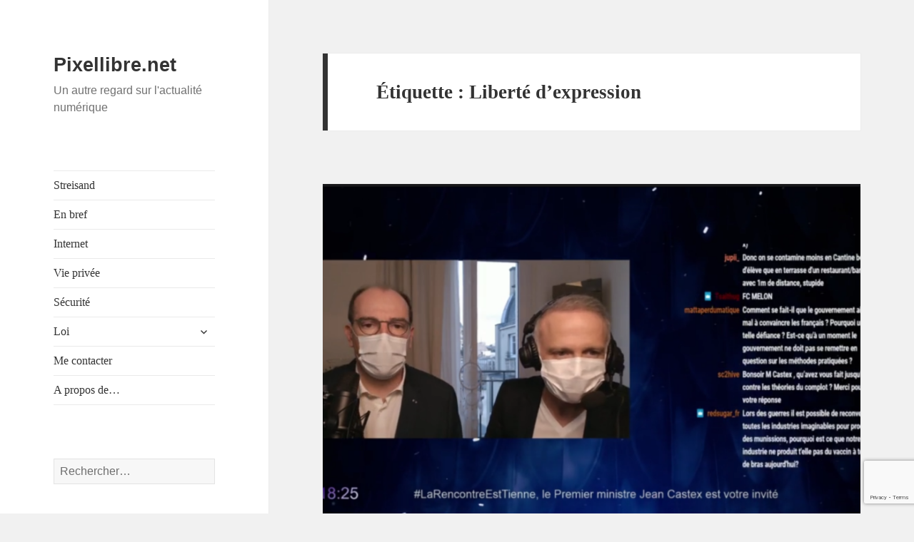

--- FILE ---
content_type: text/html; charset=UTF-8
request_url: https://pixellibre.net/tag/liberte-dexpression/
body_size: 21952
content:
<!DOCTYPE html>
<html lang="fr-FR" class="no-js">
<head>
	<meta charset="UTF-8">
	<meta name="viewport" content="width=device-width, initial-scale=1.0">
	<link rel="profile" href="https://gmpg.org/xfn/11">
	<link rel="pingback" href="https://pixellibre.net/xmlrpc.php">
	<script>(function(html){html.className = html.className.replace(/\bno-js\b/,'js')})(document.documentElement);</script>
<title>Liberté d&rsquo;expression &#8211; Pixellibre.net</title>
<meta name='robots' content='max-image-preview:large' />
<link rel="alternate" type="application/rss+xml" title="Pixellibre.net &raquo; Flux" href="https://pixellibre.net/feed/" />
<link rel="alternate" type="application/rss+xml" title="Pixellibre.net &raquo; Flux des commentaires" href="https://pixellibre.net/comments/feed/" />
<link rel="alternate" type="application/rss+xml" title="Pixellibre.net &raquo; Flux de l’étiquette Liberté d&#039;expression" href="https://pixellibre.net/tag/liberte-dexpression/feed/" />
<style id='wp-img-auto-sizes-contain-inline-css'>
img:is([sizes=auto i],[sizes^="auto," i]){contain-intrinsic-size:3000px 1500px}
/*# sourceURL=wp-img-auto-sizes-contain-inline-css */
</style>
<style id='wp-block-library-inline-css'>
:root{--wp-block-synced-color:#7a00df;--wp-block-synced-color--rgb:122,0,223;--wp-bound-block-color:var(--wp-block-synced-color);--wp-editor-canvas-background:#ddd;--wp-admin-theme-color:#007cba;--wp-admin-theme-color--rgb:0,124,186;--wp-admin-theme-color-darker-10:#006ba1;--wp-admin-theme-color-darker-10--rgb:0,107,160.5;--wp-admin-theme-color-darker-20:#005a87;--wp-admin-theme-color-darker-20--rgb:0,90,135;--wp-admin-border-width-focus:2px}@media (min-resolution:192dpi){:root{--wp-admin-border-width-focus:1.5px}}.wp-element-button{cursor:pointer}:root .has-very-light-gray-background-color{background-color:#eee}:root .has-very-dark-gray-background-color{background-color:#313131}:root .has-very-light-gray-color{color:#eee}:root .has-very-dark-gray-color{color:#313131}:root .has-vivid-green-cyan-to-vivid-cyan-blue-gradient-background{background:linear-gradient(135deg,#00d084,#0693e3)}:root .has-purple-crush-gradient-background{background:linear-gradient(135deg,#34e2e4,#4721fb 50%,#ab1dfe)}:root .has-hazy-dawn-gradient-background{background:linear-gradient(135deg,#faaca8,#dad0ec)}:root .has-subdued-olive-gradient-background{background:linear-gradient(135deg,#fafae1,#67a671)}:root .has-atomic-cream-gradient-background{background:linear-gradient(135deg,#fdd79a,#004a59)}:root .has-nightshade-gradient-background{background:linear-gradient(135deg,#330968,#31cdcf)}:root .has-midnight-gradient-background{background:linear-gradient(135deg,#020381,#2874fc)}:root{--wp--preset--font-size--normal:16px;--wp--preset--font-size--huge:42px}.has-regular-font-size{font-size:1em}.has-larger-font-size{font-size:2.625em}.has-normal-font-size{font-size:var(--wp--preset--font-size--normal)}.has-huge-font-size{font-size:var(--wp--preset--font-size--huge)}.has-text-align-center{text-align:center}.has-text-align-left{text-align:left}.has-text-align-right{text-align:right}.has-fit-text{white-space:nowrap!important}#end-resizable-editor-section{display:none}.aligncenter{clear:both}.items-justified-left{justify-content:flex-start}.items-justified-center{justify-content:center}.items-justified-right{justify-content:flex-end}.items-justified-space-between{justify-content:space-between}.screen-reader-text{border:0;clip-path:inset(50%);height:1px;margin:-1px;overflow:hidden;padding:0;position:absolute;width:1px;word-wrap:normal!important}.screen-reader-text:focus{background-color:#ddd;clip-path:none;color:#444;display:block;font-size:1em;height:auto;left:5px;line-height:normal;padding:15px 23px 14px;text-decoration:none;top:5px;width:auto;z-index:100000}html :where(.has-border-color){border-style:solid}html :where([style*=border-top-color]){border-top-style:solid}html :where([style*=border-right-color]){border-right-style:solid}html :where([style*=border-bottom-color]){border-bottom-style:solid}html :where([style*=border-left-color]){border-left-style:solid}html :where([style*=border-width]){border-style:solid}html :where([style*=border-top-width]){border-top-style:solid}html :where([style*=border-right-width]){border-right-style:solid}html :where([style*=border-bottom-width]){border-bottom-style:solid}html :where([style*=border-left-width]){border-left-style:solid}html :where(img[class*=wp-image-]){height:auto;max-width:100%}:where(figure){margin:0 0 1em}html :where(.is-position-sticky){--wp-admin--admin-bar--position-offset:var(--wp-admin--admin-bar--height,0px)}@media screen and (max-width:600px){html :where(.is-position-sticky){--wp-admin--admin-bar--position-offset:0px}}

/*# sourceURL=wp-block-library-inline-css */
</style><style id='wp-block-heading-inline-css'>
h1:where(.wp-block-heading).has-background,h2:where(.wp-block-heading).has-background,h3:where(.wp-block-heading).has-background,h4:where(.wp-block-heading).has-background,h5:where(.wp-block-heading).has-background,h6:where(.wp-block-heading).has-background{padding:1.25em 2.375em}h1.has-text-align-left[style*=writing-mode]:where([style*=vertical-lr]),h1.has-text-align-right[style*=writing-mode]:where([style*=vertical-rl]),h2.has-text-align-left[style*=writing-mode]:where([style*=vertical-lr]),h2.has-text-align-right[style*=writing-mode]:where([style*=vertical-rl]),h3.has-text-align-left[style*=writing-mode]:where([style*=vertical-lr]),h3.has-text-align-right[style*=writing-mode]:where([style*=vertical-rl]),h4.has-text-align-left[style*=writing-mode]:where([style*=vertical-lr]),h4.has-text-align-right[style*=writing-mode]:where([style*=vertical-rl]),h5.has-text-align-left[style*=writing-mode]:where([style*=vertical-lr]),h5.has-text-align-right[style*=writing-mode]:where([style*=vertical-rl]),h6.has-text-align-left[style*=writing-mode]:where([style*=vertical-lr]),h6.has-text-align-right[style*=writing-mode]:where([style*=vertical-rl]){rotate:180deg}
/*# sourceURL=https://pixellibre.net/wp-includes/blocks/heading/style.min.css */
</style>
<style id='wp-block-image-inline-css'>
.wp-block-image>a,.wp-block-image>figure>a{display:inline-block}.wp-block-image img{box-sizing:border-box;height:auto;max-width:100%;vertical-align:bottom}@media not (prefers-reduced-motion){.wp-block-image img.hide{visibility:hidden}.wp-block-image img.show{animation:show-content-image .4s}}.wp-block-image[style*=border-radius] img,.wp-block-image[style*=border-radius]>a{border-radius:inherit}.wp-block-image.has-custom-border img{box-sizing:border-box}.wp-block-image.aligncenter{text-align:center}.wp-block-image.alignfull>a,.wp-block-image.alignwide>a{width:100%}.wp-block-image.alignfull img,.wp-block-image.alignwide img{height:auto;width:100%}.wp-block-image .aligncenter,.wp-block-image .alignleft,.wp-block-image .alignright,.wp-block-image.aligncenter,.wp-block-image.alignleft,.wp-block-image.alignright{display:table}.wp-block-image .aligncenter>figcaption,.wp-block-image .alignleft>figcaption,.wp-block-image .alignright>figcaption,.wp-block-image.aligncenter>figcaption,.wp-block-image.alignleft>figcaption,.wp-block-image.alignright>figcaption{caption-side:bottom;display:table-caption}.wp-block-image .alignleft{float:left;margin:.5em 1em .5em 0}.wp-block-image .alignright{float:right;margin:.5em 0 .5em 1em}.wp-block-image .aligncenter{margin-left:auto;margin-right:auto}.wp-block-image :where(figcaption){margin-bottom:1em;margin-top:.5em}.wp-block-image.is-style-circle-mask img{border-radius:9999px}@supports ((-webkit-mask-image:none) or (mask-image:none)) or (-webkit-mask-image:none){.wp-block-image.is-style-circle-mask img{border-radius:0;-webkit-mask-image:url('data:image/svg+xml;utf8,<svg viewBox="0 0 100 100" xmlns="http://www.w3.org/2000/svg"><circle cx="50" cy="50" r="50"/></svg>');mask-image:url('data:image/svg+xml;utf8,<svg viewBox="0 0 100 100" xmlns="http://www.w3.org/2000/svg"><circle cx="50" cy="50" r="50"/></svg>');mask-mode:alpha;-webkit-mask-position:center;mask-position:center;-webkit-mask-repeat:no-repeat;mask-repeat:no-repeat;-webkit-mask-size:contain;mask-size:contain}}:root :where(.wp-block-image.is-style-rounded img,.wp-block-image .is-style-rounded img){border-radius:9999px}.wp-block-image figure{margin:0}.wp-lightbox-container{display:flex;flex-direction:column;position:relative}.wp-lightbox-container img{cursor:zoom-in}.wp-lightbox-container img:hover+button{opacity:1}.wp-lightbox-container button{align-items:center;backdrop-filter:blur(16px) saturate(180%);background-color:#5a5a5a40;border:none;border-radius:4px;cursor:zoom-in;display:flex;height:20px;justify-content:center;opacity:0;padding:0;position:absolute;right:16px;text-align:center;top:16px;width:20px;z-index:100}@media not (prefers-reduced-motion){.wp-lightbox-container button{transition:opacity .2s ease}}.wp-lightbox-container button:focus-visible{outline:3px auto #5a5a5a40;outline:3px auto -webkit-focus-ring-color;outline-offset:3px}.wp-lightbox-container button:hover{cursor:pointer;opacity:1}.wp-lightbox-container button:focus{opacity:1}.wp-lightbox-container button:focus,.wp-lightbox-container button:hover,.wp-lightbox-container button:not(:hover):not(:active):not(.has-background){background-color:#5a5a5a40;border:none}.wp-lightbox-overlay{box-sizing:border-box;cursor:zoom-out;height:100vh;left:0;overflow:hidden;position:fixed;top:0;visibility:hidden;width:100%;z-index:100000}.wp-lightbox-overlay .close-button{align-items:center;cursor:pointer;display:flex;justify-content:center;min-height:40px;min-width:40px;padding:0;position:absolute;right:calc(env(safe-area-inset-right) + 16px);top:calc(env(safe-area-inset-top) + 16px);z-index:5000000}.wp-lightbox-overlay .close-button:focus,.wp-lightbox-overlay .close-button:hover,.wp-lightbox-overlay .close-button:not(:hover):not(:active):not(.has-background){background:none;border:none}.wp-lightbox-overlay .lightbox-image-container{height:var(--wp--lightbox-container-height);left:50%;overflow:hidden;position:absolute;top:50%;transform:translate(-50%,-50%);transform-origin:top left;width:var(--wp--lightbox-container-width);z-index:9999999999}.wp-lightbox-overlay .wp-block-image{align-items:center;box-sizing:border-box;display:flex;height:100%;justify-content:center;margin:0;position:relative;transform-origin:0 0;width:100%;z-index:3000000}.wp-lightbox-overlay .wp-block-image img{height:var(--wp--lightbox-image-height);min-height:var(--wp--lightbox-image-height);min-width:var(--wp--lightbox-image-width);width:var(--wp--lightbox-image-width)}.wp-lightbox-overlay .wp-block-image figcaption{display:none}.wp-lightbox-overlay button{background:none;border:none}.wp-lightbox-overlay .scrim{background-color:#fff;height:100%;opacity:.9;position:absolute;width:100%;z-index:2000000}.wp-lightbox-overlay.active{visibility:visible}@media not (prefers-reduced-motion){.wp-lightbox-overlay.active{animation:turn-on-visibility .25s both}.wp-lightbox-overlay.active img{animation:turn-on-visibility .35s both}.wp-lightbox-overlay.show-closing-animation:not(.active){animation:turn-off-visibility .35s both}.wp-lightbox-overlay.show-closing-animation:not(.active) img{animation:turn-off-visibility .25s both}.wp-lightbox-overlay.zoom.active{animation:none;opacity:1;visibility:visible}.wp-lightbox-overlay.zoom.active .lightbox-image-container{animation:lightbox-zoom-in .4s}.wp-lightbox-overlay.zoom.active .lightbox-image-container img{animation:none}.wp-lightbox-overlay.zoom.active .scrim{animation:turn-on-visibility .4s forwards}.wp-lightbox-overlay.zoom.show-closing-animation:not(.active){animation:none}.wp-lightbox-overlay.zoom.show-closing-animation:not(.active) .lightbox-image-container{animation:lightbox-zoom-out .4s}.wp-lightbox-overlay.zoom.show-closing-animation:not(.active) .lightbox-image-container img{animation:none}.wp-lightbox-overlay.zoom.show-closing-animation:not(.active) .scrim{animation:turn-off-visibility .4s forwards}}@keyframes show-content-image{0%{visibility:hidden}99%{visibility:hidden}to{visibility:visible}}@keyframes turn-on-visibility{0%{opacity:0}to{opacity:1}}@keyframes turn-off-visibility{0%{opacity:1;visibility:visible}99%{opacity:0;visibility:visible}to{opacity:0;visibility:hidden}}@keyframes lightbox-zoom-in{0%{transform:translate(calc((-100vw + var(--wp--lightbox-scrollbar-width))/2 + var(--wp--lightbox-initial-left-position)),calc(-50vh + var(--wp--lightbox-initial-top-position))) scale(var(--wp--lightbox-scale))}to{transform:translate(-50%,-50%) scale(1)}}@keyframes lightbox-zoom-out{0%{transform:translate(-50%,-50%) scale(1);visibility:visible}99%{visibility:visible}to{transform:translate(calc((-100vw + var(--wp--lightbox-scrollbar-width))/2 + var(--wp--lightbox-initial-left-position)),calc(-50vh + var(--wp--lightbox-initial-top-position))) scale(var(--wp--lightbox-scale));visibility:hidden}}
/*# sourceURL=https://pixellibre.net/wp-includes/blocks/image/style.min.css */
</style>
<style id='wp-block-image-theme-inline-css'>
:root :where(.wp-block-image figcaption){color:#555;font-size:13px;text-align:center}.is-dark-theme :root :where(.wp-block-image figcaption){color:#ffffffa6}.wp-block-image{margin:0 0 1em}
/*# sourceURL=https://pixellibre.net/wp-includes/blocks/image/theme.min.css */
</style>
<style id='wp-block-paragraph-inline-css'>
.is-small-text{font-size:.875em}.is-regular-text{font-size:1em}.is-large-text{font-size:2.25em}.is-larger-text{font-size:3em}.has-drop-cap:not(:focus):first-letter{float:left;font-size:8.4em;font-style:normal;font-weight:100;line-height:.68;margin:.05em .1em 0 0;text-transform:uppercase}body.rtl .has-drop-cap:not(:focus):first-letter{float:none;margin-left:.1em}p.has-drop-cap.has-background{overflow:hidden}:root :where(p.has-background){padding:1.25em 2.375em}:where(p.has-text-color:not(.has-link-color)) a{color:inherit}p.has-text-align-left[style*="writing-mode:vertical-lr"],p.has-text-align-right[style*="writing-mode:vertical-rl"]{rotate:180deg}
/*# sourceURL=https://pixellibre.net/wp-includes/blocks/paragraph/style.min.css */
</style>
<style id='global-styles-inline-css'>
:root{--wp--preset--aspect-ratio--square: 1;--wp--preset--aspect-ratio--4-3: 4/3;--wp--preset--aspect-ratio--3-4: 3/4;--wp--preset--aspect-ratio--3-2: 3/2;--wp--preset--aspect-ratio--2-3: 2/3;--wp--preset--aspect-ratio--16-9: 16/9;--wp--preset--aspect-ratio--9-16: 9/16;--wp--preset--color--black: #000000;--wp--preset--color--cyan-bluish-gray: #abb8c3;--wp--preset--color--white: #fff;--wp--preset--color--pale-pink: #f78da7;--wp--preset--color--vivid-red: #cf2e2e;--wp--preset--color--luminous-vivid-orange: #ff6900;--wp--preset--color--luminous-vivid-amber: #fcb900;--wp--preset--color--light-green-cyan: #7bdcb5;--wp--preset--color--vivid-green-cyan: #00d084;--wp--preset--color--pale-cyan-blue: #8ed1fc;--wp--preset--color--vivid-cyan-blue: #0693e3;--wp--preset--color--vivid-purple: #9b51e0;--wp--preset--color--dark-gray: #111;--wp--preset--color--light-gray: #f1f1f1;--wp--preset--color--yellow: #f4ca16;--wp--preset--color--dark-brown: #352712;--wp--preset--color--medium-pink: #e53b51;--wp--preset--color--light-pink: #ffe5d1;--wp--preset--color--dark-purple: #2e2256;--wp--preset--color--purple: #674970;--wp--preset--color--blue-gray: #22313f;--wp--preset--color--bright-blue: #55c3dc;--wp--preset--color--light-blue: #e9f2f9;--wp--preset--gradient--vivid-cyan-blue-to-vivid-purple: linear-gradient(135deg,rgb(6,147,227) 0%,rgb(155,81,224) 100%);--wp--preset--gradient--light-green-cyan-to-vivid-green-cyan: linear-gradient(135deg,rgb(122,220,180) 0%,rgb(0,208,130) 100%);--wp--preset--gradient--luminous-vivid-amber-to-luminous-vivid-orange: linear-gradient(135deg,rgb(252,185,0) 0%,rgb(255,105,0) 100%);--wp--preset--gradient--luminous-vivid-orange-to-vivid-red: linear-gradient(135deg,rgb(255,105,0) 0%,rgb(207,46,46) 100%);--wp--preset--gradient--very-light-gray-to-cyan-bluish-gray: linear-gradient(135deg,rgb(238,238,238) 0%,rgb(169,184,195) 100%);--wp--preset--gradient--cool-to-warm-spectrum: linear-gradient(135deg,rgb(74,234,220) 0%,rgb(151,120,209) 20%,rgb(207,42,186) 40%,rgb(238,44,130) 60%,rgb(251,105,98) 80%,rgb(254,248,76) 100%);--wp--preset--gradient--blush-light-purple: linear-gradient(135deg,rgb(255,206,236) 0%,rgb(152,150,240) 100%);--wp--preset--gradient--blush-bordeaux: linear-gradient(135deg,rgb(254,205,165) 0%,rgb(254,45,45) 50%,rgb(107,0,62) 100%);--wp--preset--gradient--luminous-dusk: linear-gradient(135deg,rgb(255,203,112) 0%,rgb(199,81,192) 50%,rgb(65,88,208) 100%);--wp--preset--gradient--pale-ocean: linear-gradient(135deg,rgb(255,245,203) 0%,rgb(182,227,212) 50%,rgb(51,167,181) 100%);--wp--preset--gradient--electric-grass: linear-gradient(135deg,rgb(202,248,128) 0%,rgb(113,206,126) 100%);--wp--preset--gradient--midnight: linear-gradient(135deg,rgb(2,3,129) 0%,rgb(40,116,252) 100%);--wp--preset--gradient--dark-gray-gradient-gradient: linear-gradient(90deg, rgba(17,17,17,1) 0%, rgba(42,42,42,1) 100%);--wp--preset--gradient--light-gray-gradient: linear-gradient(90deg, rgba(241,241,241,1) 0%, rgba(215,215,215,1) 100%);--wp--preset--gradient--white-gradient: linear-gradient(90deg, rgba(255,255,255,1) 0%, rgba(230,230,230,1) 100%);--wp--preset--gradient--yellow-gradient: linear-gradient(90deg, rgba(244,202,22,1) 0%, rgba(205,168,10,1) 100%);--wp--preset--gradient--dark-brown-gradient: linear-gradient(90deg, rgba(53,39,18,1) 0%, rgba(91,67,31,1) 100%);--wp--preset--gradient--medium-pink-gradient: linear-gradient(90deg, rgba(229,59,81,1) 0%, rgba(209,28,51,1) 100%);--wp--preset--gradient--light-pink-gradient: linear-gradient(90deg, rgba(255,229,209,1) 0%, rgba(255,200,158,1) 100%);--wp--preset--gradient--dark-purple-gradient: linear-gradient(90deg, rgba(46,34,86,1) 0%, rgba(66,48,123,1) 100%);--wp--preset--gradient--purple-gradient: linear-gradient(90deg, rgba(103,73,112,1) 0%, rgba(131,93,143,1) 100%);--wp--preset--gradient--blue-gray-gradient: linear-gradient(90deg, rgba(34,49,63,1) 0%, rgba(52,75,96,1) 100%);--wp--preset--gradient--bright-blue-gradient: linear-gradient(90deg, rgba(85,195,220,1) 0%, rgba(43,180,211,1) 100%);--wp--preset--gradient--light-blue-gradient: linear-gradient(90deg, rgba(233,242,249,1) 0%, rgba(193,218,238,1) 100%);--wp--preset--font-size--small: 13px;--wp--preset--font-size--medium: 20px;--wp--preset--font-size--large: 36px;--wp--preset--font-size--x-large: 42px;--wp--preset--spacing--20: 0.44rem;--wp--preset--spacing--30: 0.67rem;--wp--preset--spacing--40: 1rem;--wp--preset--spacing--50: 1.5rem;--wp--preset--spacing--60: 2.25rem;--wp--preset--spacing--70: 3.38rem;--wp--preset--spacing--80: 5.06rem;--wp--preset--shadow--natural: 6px 6px 9px rgba(0, 0, 0, 0.2);--wp--preset--shadow--deep: 12px 12px 50px rgba(0, 0, 0, 0.4);--wp--preset--shadow--sharp: 6px 6px 0px rgba(0, 0, 0, 0.2);--wp--preset--shadow--outlined: 6px 6px 0px -3px rgb(255, 255, 255), 6px 6px rgb(0, 0, 0);--wp--preset--shadow--crisp: 6px 6px 0px rgb(0, 0, 0);}:where(.is-layout-flex){gap: 0.5em;}:where(.is-layout-grid){gap: 0.5em;}body .is-layout-flex{display: flex;}.is-layout-flex{flex-wrap: wrap;align-items: center;}.is-layout-flex > :is(*, div){margin: 0;}body .is-layout-grid{display: grid;}.is-layout-grid > :is(*, div){margin: 0;}:where(.wp-block-columns.is-layout-flex){gap: 2em;}:where(.wp-block-columns.is-layout-grid){gap: 2em;}:where(.wp-block-post-template.is-layout-flex){gap: 1.25em;}:where(.wp-block-post-template.is-layout-grid){gap: 1.25em;}.has-black-color{color: var(--wp--preset--color--black) !important;}.has-cyan-bluish-gray-color{color: var(--wp--preset--color--cyan-bluish-gray) !important;}.has-white-color{color: var(--wp--preset--color--white) !important;}.has-pale-pink-color{color: var(--wp--preset--color--pale-pink) !important;}.has-vivid-red-color{color: var(--wp--preset--color--vivid-red) !important;}.has-luminous-vivid-orange-color{color: var(--wp--preset--color--luminous-vivid-orange) !important;}.has-luminous-vivid-amber-color{color: var(--wp--preset--color--luminous-vivid-amber) !important;}.has-light-green-cyan-color{color: var(--wp--preset--color--light-green-cyan) !important;}.has-vivid-green-cyan-color{color: var(--wp--preset--color--vivid-green-cyan) !important;}.has-pale-cyan-blue-color{color: var(--wp--preset--color--pale-cyan-blue) !important;}.has-vivid-cyan-blue-color{color: var(--wp--preset--color--vivid-cyan-blue) !important;}.has-vivid-purple-color{color: var(--wp--preset--color--vivid-purple) !important;}.has-black-background-color{background-color: var(--wp--preset--color--black) !important;}.has-cyan-bluish-gray-background-color{background-color: var(--wp--preset--color--cyan-bluish-gray) !important;}.has-white-background-color{background-color: var(--wp--preset--color--white) !important;}.has-pale-pink-background-color{background-color: var(--wp--preset--color--pale-pink) !important;}.has-vivid-red-background-color{background-color: var(--wp--preset--color--vivid-red) !important;}.has-luminous-vivid-orange-background-color{background-color: var(--wp--preset--color--luminous-vivid-orange) !important;}.has-luminous-vivid-amber-background-color{background-color: var(--wp--preset--color--luminous-vivid-amber) !important;}.has-light-green-cyan-background-color{background-color: var(--wp--preset--color--light-green-cyan) !important;}.has-vivid-green-cyan-background-color{background-color: var(--wp--preset--color--vivid-green-cyan) !important;}.has-pale-cyan-blue-background-color{background-color: var(--wp--preset--color--pale-cyan-blue) !important;}.has-vivid-cyan-blue-background-color{background-color: var(--wp--preset--color--vivid-cyan-blue) !important;}.has-vivid-purple-background-color{background-color: var(--wp--preset--color--vivid-purple) !important;}.has-black-border-color{border-color: var(--wp--preset--color--black) !important;}.has-cyan-bluish-gray-border-color{border-color: var(--wp--preset--color--cyan-bluish-gray) !important;}.has-white-border-color{border-color: var(--wp--preset--color--white) !important;}.has-pale-pink-border-color{border-color: var(--wp--preset--color--pale-pink) !important;}.has-vivid-red-border-color{border-color: var(--wp--preset--color--vivid-red) !important;}.has-luminous-vivid-orange-border-color{border-color: var(--wp--preset--color--luminous-vivid-orange) !important;}.has-luminous-vivid-amber-border-color{border-color: var(--wp--preset--color--luminous-vivid-amber) !important;}.has-light-green-cyan-border-color{border-color: var(--wp--preset--color--light-green-cyan) !important;}.has-vivid-green-cyan-border-color{border-color: var(--wp--preset--color--vivid-green-cyan) !important;}.has-pale-cyan-blue-border-color{border-color: var(--wp--preset--color--pale-cyan-blue) !important;}.has-vivid-cyan-blue-border-color{border-color: var(--wp--preset--color--vivid-cyan-blue) !important;}.has-vivid-purple-border-color{border-color: var(--wp--preset--color--vivid-purple) !important;}.has-vivid-cyan-blue-to-vivid-purple-gradient-background{background: var(--wp--preset--gradient--vivid-cyan-blue-to-vivid-purple) !important;}.has-light-green-cyan-to-vivid-green-cyan-gradient-background{background: var(--wp--preset--gradient--light-green-cyan-to-vivid-green-cyan) !important;}.has-luminous-vivid-amber-to-luminous-vivid-orange-gradient-background{background: var(--wp--preset--gradient--luminous-vivid-amber-to-luminous-vivid-orange) !important;}.has-luminous-vivid-orange-to-vivid-red-gradient-background{background: var(--wp--preset--gradient--luminous-vivid-orange-to-vivid-red) !important;}.has-very-light-gray-to-cyan-bluish-gray-gradient-background{background: var(--wp--preset--gradient--very-light-gray-to-cyan-bluish-gray) !important;}.has-cool-to-warm-spectrum-gradient-background{background: var(--wp--preset--gradient--cool-to-warm-spectrum) !important;}.has-blush-light-purple-gradient-background{background: var(--wp--preset--gradient--blush-light-purple) !important;}.has-blush-bordeaux-gradient-background{background: var(--wp--preset--gradient--blush-bordeaux) !important;}.has-luminous-dusk-gradient-background{background: var(--wp--preset--gradient--luminous-dusk) !important;}.has-pale-ocean-gradient-background{background: var(--wp--preset--gradient--pale-ocean) !important;}.has-electric-grass-gradient-background{background: var(--wp--preset--gradient--electric-grass) !important;}.has-midnight-gradient-background{background: var(--wp--preset--gradient--midnight) !important;}.has-small-font-size{font-size: var(--wp--preset--font-size--small) !important;}.has-medium-font-size{font-size: var(--wp--preset--font-size--medium) !important;}.has-large-font-size{font-size: var(--wp--preset--font-size--large) !important;}.has-x-large-font-size{font-size: var(--wp--preset--font-size--x-large) !important;}
/*# sourceURL=global-styles-inline-css */
</style>

<style id='classic-theme-styles-inline-css'>
/*! This file is auto-generated */
.wp-block-button__link{color:#fff;background-color:#32373c;border-radius:9999px;box-shadow:none;text-decoration:none;padding:calc(.667em + 2px) calc(1.333em + 2px);font-size:1.125em}.wp-block-file__button{background:#32373c;color:#fff;text-decoration:none}
/*# sourceURL=/wp-includes/css/classic-themes.min.css */
</style>
<link rel='stylesheet' id='wpo_min-header-0-css' href='https://pixellibre.net/wp-content/cache/wpo-minify/1764783634/assets/wpo-minify-header-f60c0feb.min.css' media='all' />
<link rel='stylesheet' id='genericons-css' href='https://pixellibre.net/wp-content/themes/twentyfifteen/genericons/genericons.css' media='all' />
<link rel='stylesheet' id='wpo_min-header-2-css' href='https://pixellibre.net/wp-content/cache/wpo-minify/1764783634/assets/wpo-minify-header-b0bc1ee2.min.css' media='all' />
<script src="https://pixellibre.net/wp-content/cache/wpo-minify/1764783634/assets/wpo-minify-header-7bbe0e40.min.js" id="wpo_min-header-0-js"></script>
<script id="wpo_min-header-1-js-extra">
var screenReaderText = {"expand":"\u003Cspan class=\"screen-reader-text\"\u003Eouvrir le sous-menu\u003C/span\u003E","collapse":"\u003Cspan class=\"screen-reader-text\"\u003Efermer le sous-menu\u003C/span\u003E"};
//# sourceURL=wpo_min-header-1-js-extra
</script>
<script src="https://pixellibre.net/wp-content/cache/wpo-minify/1764783634/assets/wpo-minify-header-0ef30d08.min.js" id="wpo_min-header-1-js" defer data-wp-strategy="defer"></script>
<link rel="https://api.w.org/" href="https://pixellibre.net/wp-json/" /><link rel="alternate" title="JSON" type="application/json" href="https://pixellibre.net/wp-json/wp/v2/tags/45" /><link rel="EditURI" type="application/rsd+xml" title="RSD" href="https://pixellibre.net/xmlrpc.php?rsd" />
<meta name="detectify-verification" content="f5bd4e0ce3e66f3f1af1217b890fecbb"/>
<style data-context="foundation-flickity-css">/*! Flickity v2.0.2
http://flickity.metafizzy.co
---------------------------------------------- */.flickity-enabled{position:relative}.flickity-enabled:focus{outline:0}.flickity-viewport{overflow:hidden;position:relative;height:100%}.flickity-slider{position:absolute;width:100%;height:100%}.flickity-enabled.is-draggable{-webkit-tap-highlight-color:transparent;tap-highlight-color:transparent;-webkit-user-select:none;-moz-user-select:none;-ms-user-select:none;user-select:none}.flickity-enabled.is-draggable .flickity-viewport{cursor:move;cursor:-webkit-grab;cursor:grab}.flickity-enabled.is-draggable .flickity-viewport.is-pointer-down{cursor:-webkit-grabbing;cursor:grabbing}.flickity-prev-next-button{position:absolute;top:50%;width:44px;height:44px;border:none;border-radius:50%;background:#fff;background:hsla(0,0%,100%,.75);cursor:pointer;-webkit-transform:translateY(-50%);transform:translateY(-50%)}.flickity-prev-next-button:hover{background:#fff}.flickity-prev-next-button:focus{outline:0;box-shadow:0 0 0 5px #09f}.flickity-prev-next-button:active{opacity:.6}.flickity-prev-next-button.previous{left:10px}.flickity-prev-next-button.next{right:10px}.flickity-rtl .flickity-prev-next-button.previous{left:auto;right:10px}.flickity-rtl .flickity-prev-next-button.next{right:auto;left:10px}.flickity-prev-next-button:disabled{opacity:.3;cursor:auto}.flickity-prev-next-button svg{position:absolute;left:20%;top:20%;width:60%;height:60%}.flickity-prev-next-button .arrow{fill:#333}.flickity-page-dots{position:absolute;width:100%;bottom:-25px;padding:0;margin:0;list-style:none;text-align:center;line-height:1}.flickity-rtl .flickity-page-dots{direction:rtl}.flickity-page-dots .dot{display:inline-block;width:10px;height:10px;margin:0 8px;background:#333;border-radius:50%;opacity:.25;cursor:pointer}.flickity-page-dots .dot.is-selected{opacity:1}</style><style data-context="foundation-slideout-css">.slideout-menu{position:fixed;left:0;top:0;bottom:0;right:auto;z-index:0;width:256px;overflow-y:auto;-webkit-overflow-scrolling:touch;display:none}.slideout-menu.pushit-right{left:auto;right:0}.slideout-panel{position:relative;z-index:1;will-change:transform}.slideout-open,.slideout-open .slideout-panel,.slideout-open body{overflow:hidden}.slideout-open .slideout-menu{display:block}.pushit{display:none}</style><style>.recentcomments a{display:inline !important;padding:0 !important;margin:0 !important;}</style><link rel="icon" href="https://pixellibre.net/wp-content/uploads/2016/08/cropped-oeil-horus-32x32.jpg" sizes="32x32" />
<link rel="icon" href="https://pixellibre.net/wp-content/uploads/2016/08/cropped-oeil-horus-192x192.jpg" sizes="192x192" />
<link rel="apple-touch-icon" href="https://pixellibre.net/wp-content/uploads/2016/08/cropped-oeil-horus-180x180.jpg" />
<meta name="msapplication-TileImage" content="https://pixellibre.net/wp-content/uploads/2016/08/cropped-oeil-horus-270x270.jpg" />
<style>.ios7.web-app-mode.has-fixed header{ background-color: rgba(45,53,63,.88);}</style></head>

<body data-rsssl=1 class="archive tag tag-liberte-dexpression tag-45 wp-embed-responsive wp-theme-twentyfifteen">
<div id="page" class="hfeed site">
	<a class="skip-link screen-reader-text" href="#content">
		Aller au contenu	</a>

	<div id="sidebar" class="sidebar">
		<header id="masthead" class="site-header">
			<div class="site-branding">
										<p class="site-title"><a href="https://pixellibre.net/" rel="home" >Pixellibre.net</a></p>
												<p class="site-description">Un autre regard sur l&#039;actualité numérique</p>
										<button class="secondary-toggle">Menu et widgets</button>
			</div><!-- .site-branding -->
		</header><!-- .site-header -->

			<div id="secondary" class="secondary">

					<nav id="site-navigation" class="main-navigation">
				<div class="menu-categories-container"><ul id="menu-categories" class="nav-menu"><li id="menu-item-3083" class="menu-item menu-item-type-post_type menu-item-object-page menu-item-3083"><a href="https://pixellibre.net/streisand/">Streisand</a></li>
<li id="menu-item-2629" class="menu-item menu-item-type-taxonomy menu-item-object-category menu-item-2629"><a href="https://pixellibre.net/category/perso/en-bref/">En bref</a></li>
<li id="menu-item-2624" class="menu-item menu-item-type-taxonomy menu-item-object-category menu-item-2624"><a href="https://pixellibre.net/category/internet/">Internet</a></li>
<li id="menu-item-2625" class="menu-item menu-item-type-taxonomy menu-item-object-category menu-item-2625"><a href="https://pixellibre.net/category/internet/vie-privee/">Vie privée</a></li>
<li id="menu-item-2632" class="menu-item menu-item-type-taxonomy menu-item-object-category menu-item-2632"><a href="https://pixellibre.net/category/hacking/securite/">Sécurité</a></li>
<li id="menu-item-2627" class="menu-item menu-item-type-taxonomy menu-item-object-category menu-item-has-children menu-item-2627"><a href="https://pixellibre.net/category/politique/loi/">Loi</a>
<ul class="sub-menu">
	<li id="menu-item-2628" class="menu-item menu-item-type-taxonomy menu-item-object-category menu-item-2628"><a href="https://pixellibre.net/category/politique/loi/pjl-renseignement/">PJL Renseignement</a></li>
	<li id="menu-item-2630" class="menu-item menu-item-type-taxonomy menu-item-object-category menu-item-2630"><a href="https://pixellibre.net/category/politique/loi/acta/">ACTA</a></li>
	<li id="menu-item-2631" class="menu-item menu-item-type-taxonomy menu-item-object-category menu-item-2631"><a href="https://pixellibre.net/category/politique/loi/pjlnumerique-politique/">PJLNUmerique</a></li>
</ul>
</li>
<li id="menu-item-3084" class="menu-item menu-item-type-post_type menu-item-object-page menu-item-3084"><a href="https://pixellibre.net/me-contacter/">Me contacter</a></li>
<li id="menu-item-3085" class="menu-item menu-item-type-post_type menu-item-object-page menu-item-3085"><a href="https://pixellibre.net/about-me/">A propos de&#8230;</a></li>
</ul></div>			</nav><!-- .main-navigation -->
		
		
					<div id="widget-area" class="widget-area" role="complementary">
				<aside id="search-5" class="widget widget_search"><form role="search" method="get" class="search-form" action="https://pixellibre.net/">
				<label>
					<span class="screen-reader-text">Rechercher :</span>
					<input type="search" class="search-field" placeholder="Rechercher…" value="" name="s" />
				</label>
				<input type="submit" class="search-submit screen-reader-text" value="Rechercher" />
			</form></aside><aside id="text-5" class="widget widget_text"><h2 class="widget-title">Ailleurs sur la toile</h2>			<div class="textwidget"><p style="text-align:center;"> <a href="https://twitter.com/Numendil" target=_blank /><img src="/wp-content/uploads/2017/10/icon-twitter.png"></a>

<a href="https://pixellibre.net/feed/" target=_blank><img src="/wp-content/uploads/2020/06/rss-icon.jpg" alt="Ajouter ce blog à votre lecteur RSS" /></a>

<a href="https://www.facebook.com/pixellibre" target=_blank><img src="/wp-content/uploads/2017/10/icon-facebook.png" alt="Ajouter ce blog à vos groupes Facebook" /></a><br><br>

<u><b>NB</u></b>: Ceci est un blog personnel, en <b>aucun cas</b> ce blog est le reflet d'une autre pensée que la mienne. Ni celle du Parti Pirate, ni des chats, ni des poulpes, ni d'un autre groupe...</p>

<p style="text-align:center;">Bon, ok pour les chats.</p>

</div>
		</aside>
		<aside id="recent-posts-3" class="widget widget_recent_entries">
		<h2 class="widget-title">Les derniers articles</h2><nav aria-label="Les derniers articles">
		<ul>
											<li>
					<a href="https://pixellibre.net/2025/06/interdire-les-reseaux-sociaux-pour-les-personnes-de-moins-de-15-ans-bonne-idee/">Interdire les réseaux sociaux pour les personnes de moins de 15 ans, bonne idée ?</a>
									</li>
											<li>
					<a href="https://pixellibre.net/2025/06/le-foot-retailleau-et-la-reconnaissance-faciale/">Le foot, Retailleau et la reconnaissance faciale</a>
									</li>
											<li>
					<a href="https://pixellibre.net/2022/04/lettre-ouverte-au-candidat-emmanuel-macron/">Lettre ouverte au Candidat Emmanuel Macron</a>
									</li>
											<li>
					<a href="https://pixellibre.net/2021/11/comme-une-vieille-odeur-de-pourris-au-royaume-de-la-surveillance-a-la-francaise/">Comme une vieille odeur de pourris au royaume de la surveillance à la française.</a>
									</li>
											<li>
					<a href="https://pixellibre.net/2021/04/cookie-wall-quand-vont-ils-arreter-de-nous-prendre-pour-des-abrutis/">Cookie wall : quand vont-ils arrêter de nous prendre pour des abrutis ?</a>
									</li>
					</ul>

		</nav></aside><aside id="tag_cloud-3" class="widget widget_tag_cloud"><h2 class="widget-title">Dans ton cloud</h2><nav aria-label="Dans ton cloud"><div class="tagcloud"><ul class='wp-tag-cloud' role='list'>
	<li><a href="https://pixellibre.net/tag/acta/" class="tag-cloud-link tag-link-22 tag-link-position-1" style="font-size: 12.300653594771pt;" aria-label="ACTA (8 éléments)">ACTA</a></li>
	<li><a href="https://pixellibre.net/tag/anonymous/" class="tag-cloud-link tag-link-11 tag-link-position-2" style="font-size: 12.300653594771pt;" aria-label="Anonymous (8 éléments)">Anonymous</a></li>
	<li><a href="https://pixellibre.net/tag/blockchain/" class="tag-cloud-link tag-link-179 tag-link-position-3" style="font-size: 9.0980392156863pt;" aria-label="Blockchain (3 éléments)">Blockchain</a></li>
	<li><a href="https://pixellibre.net/tag/blog/" class="tag-cloud-link tag-link-18 tag-link-position-4" style="font-size: 12.758169934641pt;" aria-label="blog (9 éléments)">blog</a></li>
	<li><a href="https://pixellibre.net/tag/botzaris36/" class="tag-cloud-link tag-link-89 tag-link-position-5" style="font-size: 9.0980392156863pt;" aria-label="Botzaris36 (3 éléments)">Botzaris36</a></li>
	<li><a href="https://pixellibre.net/tag/censure/" class="tag-cloud-link tag-link-44 tag-link-position-6" style="font-size: 14.588235294118pt;" aria-label="Censure (15 éléments)">Censure</a></li>
	<li><a href="https://pixellibre.net/tag/divers/" class="tag-cloud-link tag-link-4 tag-link-position-7" style="font-size: 13.490196078431pt;" aria-label="Divers (11 éléments)">Divers</a></li>
	<li><a href="https://pixellibre.net/tag/donnees-personnelles/" class="tag-cloud-link tag-link-173 tag-link-position-8" style="font-size: 10.013071895425pt;" aria-label="Données personnelles (4 éléments)">Données personnelles</a></li>
	<li><a href="https://pixellibre.net/tag/dpi/" class="tag-cloud-link tag-link-108 tag-link-position-9" style="font-size: 10.745098039216pt;" aria-label="DPI (5 éléments)">DPI</a></li>
	<li><a href="https://pixellibre.net/tag/democratie/" class="tag-cloud-link tag-link-92 tag-link-position-10" style="font-size: 11.385620915033pt;" aria-label="Démocratie (6 éléments)">Démocratie</a></li>
	<li><a href="https://pixellibre.net/tag/egalite/" class="tag-cloud-link tag-link-55 tag-link-position-11" style="font-size: 14.862745098039pt;" aria-label="Egalité (16 éléments)">Egalité</a></li>
	<li><a href="https://pixellibre.net/tag/en-bref/" class="tag-cloud-link tag-link-134 tag-link-position-12" style="font-size: 11.843137254902pt;" aria-label="En bref (7 éléments)">En bref</a></li>
	<li><a href="https://pixellibre.net/tag/fail/" class="tag-cloud-link tag-link-38 tag-link-position-13" style="font-size: 16.235294117647pt;" aria-label="Fail (23 éléments)">Fail</a></li>
	<li><a href="https://pixellibre.net/tag/filtrage/" class="tag-cloud-link tag-link-34 tag-link-position-14" style="font-size: 14.40522875817pt;" aria-label="Filtrage (14 éléments)">Filtrage</a></li>
	<li><a href="https://pixellibre.net/tag/formation/" class="tag-cloud-link tag-link-106 tag-link-position-15" style="font-size: 9.0980392156863pt;" aria-label="Formation (3 éléments)">Formation</a></li>
	<li><a href="https://pixellibre.net/tag/for-the-lulz/" class="tag-cloud-link tag-link-86 tag-link-position-16" style="font-size: 12.300653594771pt;" aria-label="for the Lulz (8 éléments)">for the Lulz</a></li>
	<li><a href="https://pixellibre.net/tag/fraternite/" class="tag-cloud-link tag-link-56 tag-link-position-17" style="font-size: 13.490196078431pt;" aria-label="Fraternité (11 éléments)">Fraternité</a></li>
	<li><a href="https://pixellibre.net/tag/hacking/" class="tag-cloud-link tag-link-147 tag-link-position-18" style="font-size: 16.052287581699pt;" aria-label="Hacking (22 éléments)">Hacking</a></li>
	<li><a href="https://pixellibre.net/tag/hacktivisme/" class="tag-cloud-link tag-link-81 tag-link-position-19" style="font-size: 11.385620915033pt;" aria-label="Hacktivisme (6 éléments)">Hacktivisme</a></li>
	<li><a href="https://pixellibre.net/tag/hadopi-2/" class="tag-cloud-link tag-link-13 tag-link-position-20" style="font-size: 15.503267973856pt;" aria-label="Hadopi (19 éléments)">Hadopi</a></li>
	<li><a href="https://pixellibre.net/tag/indignez-vous/" class="tag-cloud-link tag-link-52 tag-link-position-21" style="font-size: 13.490196078431pt;" aria-label="Indignez-vous! (11 éléments)">Indignez-vous!</a></li>
	<li><a href="https://pixellibre.net/tag/insolite/" class="tag-cloud-link tag-link-138 tag-link-position-22" style="font-size: 11.385620915033pt;" aria-label="Insolite (6 éléments)">Insolite</a></li>
	<li><a href="https://pixellibre.net/tag/internet/" class="tag-cloud-link tag-link-136 tag-link-position-23" style="font-size: 22pt;" aria-label="Internet (101 éléments)">Internet</a></li>
	<li><a href="https://pixellibre.net/tag/internet-civilise/" class="tag-cloud-link tag-link-14 tag-link-position-24" style="font-size: 10.745098039216pt;" aria-label="Internet Civilisé (5 éléments)">Internet Civilisé</a></li>
	<li><a href="https://pixellibre.net/tag/liberte/" class="tag-cloud-link tag-link-140 tag-link-position-25" style="font-size: 18.522875816993pt;" aria-label="Liberté (42 éléments)">Liberté</a></li>
	<li><a href="https://pixellibre.net/tag/liberte-dexpression/" class="tag-cloud-link tag-link-45 tag-link-position-26" style="font-size: 17.699346405229pt;" aria-label="Liberté d&#039;expression (34 éléments)">Liberté d&#039;expression</a></li>
	<li><a href="https://pixellibre.net/tag/loi/" class="tag-cloud-link tag-link-137 tag-link-position-27" style="font-size: 18.43137254902pt;" aria-label="Loi (41 éléments)">Loi</a></li>
	<li><a href="https://pixellibre.net/tag/loppsi/" class="tag-cloud-link tag-link-21 tag-link-position-28" style="font-size: 12.300653594771pt;" aria-label="LOPPSI (8 éléments)">LOPPSI</a></li>
	<li><a href="https://pixellibre.net/tag/mmm/" class="tag-cloud-link tag-link-15 tag-link-position-29" style="font-size: 8pt;" aria-label="MMM (2 éléments)">MMM</a></li>
	<li><a href="https://pixellibre.net/tag/neutralite/" class="tag-cloud-link tag-link-16 tag-link-position-30" style="font-size: 9.0980392156863pt;" aria-label="Neutralité (3 éléments)">Neutralité</a></li>
	<li><a href="https://pixellibre.net/tag/neutralite-du-net/" class="tag-cloud-link tag-link-60 tag-link-position-31" style="font-size: 14.862745098039pt;" aria-label="Neutralité du net (16 éléments)">Neutralité du net</a></li>
	<li><a href="https://pixellibre.net/tag/opsyria/" class="tag-cloud-link tag-link-149 tag-link-position-32" style="font-size: 10.745098039216pt;" aria-label="OpSyria (5 éléments)">OpSyria</a></li>
	<li><a href="https://pixellibre.net/tag/perso/" class="tag-cloud-link tag-link-148 tag-link-position-33" style="font-size: 18.705882352941pt;" aria-label="Perso (44 éléments)">Perso</a></li>
	<li><a href="https://pixellibre.net/tag/pjlnumerique/" class="tag-cloud-link tag-link-153 tag-link-position-34" style="font-size: 9.0980392156863pt;" aria-label="PJLNumerique (3 éléments)">PJLNumerique</a></li>
	<li><a href="https://pixellibre.net/tag/pjlrenseignement/" class="tag-cloud-link tag-link-130 tag-link-position-35" style="font-size: 16.418300653595pt;" aria-label="PJLRenseignement (24 éléments)">PJLRenseignement</a></li>
	<li><a href="https://pixellibre.net/tag/politique/" class="tag-cloud-link tag-link-143 tag-link-position-36" style="font-size: 19.803921568627pt;" aria-label="Politique (58 éléments)">Politique</a></li>
	<li><a href="https://pixellibre.net/tag/projet-de-loi-renseignement/" class="tag-cloud-link tag-link-131 tag-link-position-37" style="font-size: 13.124183006536pt;" aria-label="Projet de loi Renseignement (10 éléments)">Projet de loi Renseignement</a></li>
	<li><a href="https://pixellibre.net/tag/publicite/" class="tag-cloud-link tag-link-170 tag-link-position-38" style="font-size: 9.0980392156863pt;" aria-label="publicité (3 éléments)">publicité</a></li>
	<li><a href="https://pixellibre.net/tag/rgpd/" class="tag-cloud-link tag-link-174 tag-link-position-39" style="font-size: 13.124183006536pt;" aria-label="RGPD (10 éléments)">RGPD</a></li>
	<li><a href="https://pixellibre.net/tag/revolution/" class="tag-cloud-link tag-link-43 tag-link-position-40" style="font-size: 15.320261437908pt;" aria-label="Révolution (18 éléments)">Révolution</a></li>
	<li><a href="https://pixellibre.net/tag/sarkozy/" class="tag-cloud-link tag-link-26 tag-link-position-41" style="font-size: 10.013071895425pt;" aria-label="Sarkozy (4 éléments)">Sarkozy</a></li>
	<li><a href="https://pixellibre.net/tag/syrie/" class="tag-cloud-link tag-link-97 tag-link-position-42" style="font-size: 9.0980392156863pt;" aria-label="Syrie (3 éléments)">Syrie</a></li>
	<li><a href="https://pixellibre.net/tag/securite/" class="tag-cloud-link tag-link-39 tag-link-position-43" style="font-size: 18.156862745098pt;" aria-label="Sécurité (38 éléments)">Sécurité</a></li>
	<li><a href="https://pixellibre.net/tag/telechargement-illegal/" class="tag-cloud-link tag-link-35 tag-link-position-44" style="font-size: 10.013071895425pt;" aria-label="Téléchargement illégal (4 éléments)">Téléchargement illégal</a></li>
	<li><a href="https://pixellibre.net/tag/vie-privee/" class="tag-cloud-link tag-link-146 tag-link-position-45" style="font-size: 21.725490196078pt;" aria-label="Vie privée (94 éléments)">Vie privée</a></li>
</ul>
</div>
</nav></aside><aside id="recent-comments-3" class="widget widget_recent_comments"><h2 class="widget-title">Derniers commentaires</h2><nav aria-label="Derniers commentaires"><ul id="recentcomments"><li class="recentcomments"><span class="comment-author-link"><a href="https://pixellibre.net" class="url" rel="ugc">Num</a></span> dans <a href="https://pixellibre.net/2025/06/le-foot-retailleau-et-la-reconnaissance-faciale/#comment-320563">Le foot, Retailleau et la reconnaissance faciale</a></li><li class="recentcomments"><span class="comment-author-link">green</span> dans <a href="https://pixellibre.net/2025/06/le-foot-retailleau-et-la-reconnaissance-faciale/#comment-320545">Le foot, Retailleau et la reconnaissance faciale</a></li><li class="recentcomments"><span class="comment-author-link"><a href="https://framablog.org/2017/06/01/lettre-dinformation-n15-ete-2017/" class="url" rel="ugc external nofollow">Lettre d’information n°15 — Été 2017 &#8211; Framablog</a></span> dans <a href="https://pixellibre.net/2017/04/mastodon-quest-cest/#comment-308257">Mastodon, qu’est-ce que c’est ?</a></li><li class="recentcomments"><span class="comment-author-link"><a href="http://sascoet.mutu.fdn.fr" class="url" rel="ugc external nofollow">Stéphane Ascoët</a></span> dans <a href="https://pixellibre.net/2022/04/lettre-ouverte-au-candidat-emmanuel-macron/#comment-308115">Lettre ouverte au Candidat Emmanuel Macron</a></li><li class="recentcomments"><span class="comment-author-link"><a href="http://www.pearltrees.com/drone/privacy-id/id55426/item444566278" class="url" rel="ugc external nofollow">Privacy &amp; ID | Pearltrees</a></span> dans <a href="https://pixellibre.net/2017/10/publicite-ligne-episode-1-cest-quoi-publicite/#comment-303888">La publicité en ligne, épisode 1 : c’est quoi, la publicité ?</a></li></ul></nav></aside>			</div><!-- .widget-area -->
		
	</div><!-- .secondary -->

	</div><!-- .sidebar -->

	<div id="content" class="site-content">

	<section id="primary" class="content-area">
		<main id="main" class="site-main">

		
			<header class="page-header">
				<h1 class="page-title">Étiquette : <span>Liberté d&rsquo;expression</span></h1>			</header><!-- .page-header -->

			
<article id="post-3444" class="post-3444 post type-post status-publish format-standard has-post-thumbnail hentry category-internet category-politique category-vie-privee tag-internet tag-liberte-dexpression tag-politique">
	
	<a class="post-thumbnail" href="https://pixellibre.net/2021/03/la-rencontre-est-tienne-avec-premier-ministre-jean-castex-point-de-vue-twitch/" aria-hidden="true">
		<img width="825" height="510" src="https://pixellibre.net/wp-content/uploads/2021/03/Castex-Samuel-Etienne-Twitch-Interview-825x510.png" class="attachment-post-thumbnail size-post-thumbnail wp-post-image" alt="La Rencontre est tienne, avec le premier ministre Jean Castex : mon point de vue" decoding="async" fetchpriority="high" />	</a>

		
	<header class="entry-header">
		<h2 class="entry-title"><a href="https://pixellibre.net/2021/03/la-rencontre-est-tienne-avec-premier-ministre-jean-castex-point-de-vue-twitch/" rel="bookmark">La Rencontre est tienne, avec le premier ministre Jean Castex : mon point de vue</a></h2>	</header><!-- .entry-header -->

	<div class="entry-content">
		
<p>Dimanche 14 mars 2021, 18h00. Samuel Étienne, journaliste et interviewer politique, présentateur de <em>Question pour un champion</em> et streamer sur la plateforme Twitch, reçoit chez lui Jean Castex, l’actuel Premier ministre.</p>



<p>Souhaité et présenté comme un moment de démocratie directe, le titre du live est évocateur : “<em>Dimanche 18H, #LaRencontreEstTienne, avec le Premier ministre Jean Castex : c’est moi qui invite, c’est vous qui posez les questions</em>“. Assez vite, l’exercice s’avère cependant être une interview avec des réponses convenues, dignes de ce qu’on peut entendre à la télévision.</p>



<p>Pourquoi ? Comment ? Analyse d’un problème de fond.</p>



 <a href="https://pixellibre.net/2021/03/la-rencontre-est-tienne-avec-premier-ministre-jean-castex-point-de-vue-twitch/#more-3444" class="more-link">Continuer la lecture de <span class="screen-reader-text">La Rencontre est tienne, avec le premier ministre Jean Castex : mon point de vue</span></a>	</div><!-- .entry-content -->

	
	<footer class="entry-footer">
		<span class="posted-on"><span class="screen-reader-text">Publié le </span><a href="https://pixellibre.net/2021/03/la-rencontre-est-tienne-avec-premier-ministre-jean-castex-point-de-vue-twitch/" rel="bookmark"><time class="entry-date published" datetime="2021-03-15T18:26:51+01:00">15 mars 2021</time><time class="updated" datetime="2021-11-24T23:39:15+01:00">24 novembre 2021</time></a></span><span class="cat-links"><span class="screen-reader-text">Catégories </span><a href="https://pixellibre.net/category/internet/" rel="category tag">Internet</a>, <a href="https://pixellibre.net/category/politique/" rel="category tag">Politique</a>, <a href="https://pixellibre.net/category/internet/vie-privee/" rel="category tag">Vie privée</a></span><span class="tags-links"><span class="screen-reader-text">Mots-clés </span><a href="https://pixellibre.net/tag/internet/" rel="tag">Internet</a>, <a href="https://pixellibre.net/tag/liberte-dexpression/" rel="tag">Liberté d'expression</a>, <a href="https://pixellibre.net/tag/politique/" rel="tag">Politique</a></span>			</footer><!-- .entry-footer -->

</article><!-- #post-3444 -->

<article id="post-3408" class="post-3408 post type-post status-publish format-standard has-post-thumbnail hentry category-uncategorized category-loi category-politique category-vie-privee tag-liberte-dexpression tag-loi tag-politique">
	
	<a class="post-thumbnail" href="https://pixellibre.net/2021/02/petitions-site-assemblee-nationale-cest-possible/" aria-hidden="true">
		<img width="825" height="144" src="https://pixellibre.net/wp-content/uploads/2021/02/petition-assemblee-nationale-2-825x144.png" class="attachment-post-thumbnail size-post-thumbnail wp-post-image" alt="Des pétitions sur les site de l’Assemblée nationale ou du Sénat ? C’est possible !" decoding="async" />	</a>

		
	<header class="entry-header">
		<h2 class="entry-title"><a href="https://pixellibre.net/2021/02/petitions-site-assemblee-nationale-cest-possible/" rel="bookmark">Des pétitions sur les site de l’Assemblée nationale ou du Sénat ? C’est possible !</a></h2>	</header><!-- .entry-header -->

	<div class="entry-content">
		
<p>«&nbsp;Hein&nbsp;? Des pétitions à l’Assemblée nationale ? Au Sénat ?&nbsp;» C’est au détour d’une vidéo et de divers échanges que j’ai constaté la chose suivante&nbsp;: peu de personnes semblent être au courant qu’il est possible de signer ou de déposer une pétition sur les sites de l’Assemblée nationale ou du Sénat. Pourquoi&nbsp;? Comment&nbsp;? Est-ce que c’est utile&nbsp;? J’espère que la suite de ce billet pourra vous éclairer un peu.</p>



<p>NDLR : je ne fais qu&rsquo;une présentation du site des pétitions de l&rsquo;Assemblée nationale, mais l&rsquo;ensemble de mes propos sont applicables au Sénat (exception faite du règlement de l&rsquo;Assemblée Nationale, logique&#8230;)</p>



 <a href="https://pixellibre.net/2021/02/petitions-site-assemblee-nationale-cest-possible/#more-3408" class="more-link">Continuer la lecture de <span class="screen-reader-text">Des pétitions sur les site de l’Assemblée nationale ou du Sénat ? C’est possible !</span></a>	</div><!-- .entry-content -->

	
	<footer class="entry-footer">
		<span class="posted-on"><span class="screen-reader-text">Publié le </span><a href="https://pixellibre.net/2021/02/petitions-site-assemblee-nationale-cest-possible/" rel="bookmark"><time class="entry-date published" datetime="2021-02-11T18:40:43+01:00">11 février 2021</time><time class="updated" datetime="2021-11-24T23:39:51+01:00">24 novembre 2021</time></a></span><span class="cat-links"><span class="screen-reader-text">Catégories </span><a href="https://pixellibre.net/category/uncategorized/" rel="category tag">Divers</a>, <a href="https://pixellibre.net/category/politique/loi/" rel="category tag">Loi</a>, <a href="https://pixellibre.net/category/politique/" rel="category tag">Politique</a>, <a href="https://pixellibre.net/category/internet/vie-privee/" rel="category tag">Vie privée</a></span><span class="tags-links"><span class="screen-reader-text">Mots-clés </span><a href="https://pixellibre.net/tag/liberte-dexpression/" rel="tag">Liberté d'expression</a>, <a href="https://pixellibre.net/tag/loi/" rel="tag">Loi</a>, <a href="https://pixellibre.net/tag/politique/" rel="tag">Politique</a></span>			</footer><!-- .entry-footer -->

</article><!-- #post-3408 -->

<article id="post-3302" class="post-3302 post type-post status-publish format-standard has-post-thumbnail hentry category-internet category-liberte category-loi tag-internet tag-internet-civilise tag-liberte-dexpression tag-loi">
	
	<a class="post-thumbnail" href="https://pixellibre.net/2019/07/proposition-de-loi-contre-la-haine-en-ligne-lavis-dun-jeune-vieux-cons-des-internets/" aria-hidden="true">
		<img width="805" height="453" src="https://pixellibre.net/wp-content/uploads/2019/07/Avia-AN-PPL-Cyberhaine.jpg" class="attachment-post-thumbnail size-post-thumbnail wp-post-image" alt="Proposition de loi contre la haine en ligne, l’avis d’un jeune vieux con des Internets" decoding="async" srcset="https://pixellibre.net/wp-content/uploads/2019/07/Avia-AN-PPL-Cyberhaine.jpg 805w, https://pixellibre.net/wp-content/uploads/2019/07/Avia-AN-PPL-Cyberhaine-300x169.jpg 300w, https://pixellibre.net/wp-content/uploads/2019/07/Avia-AN-PPL-Cyberhaine-768x432.jpg 768w" sizes="(max-width: 805px) 100vw, 805px" />	</a>

		
	<header class="entry-header">
		<h2 class="entry-title"><a href="https://pixellibre.net/2019/07/proposition-de-loi-contre-la-haine-en-ligne-lavis-dun-jeune-vieux-cons-des-internets/" rel="bookmark">Proposition de loi contre la haine en ligne, l’avis d’un jeune vieux con des Internets</a></h2>	</header><!-- .entry-header -->

	<div class="entry-content">
		
<p>Hier soir, jeudi 04 juillet 2019, se terminaient les débats de l’Assemblée Nationale sur la proposition de loi contre la cyber haine, rebaptisée «&nbsp;<em>proposition de loi visant à lutter contre la propagation des propos haineux sur Internet&nbsp;</em>» par les députés, dans les derniers amendements discutés.</p>



 <a href="https://pixellibre.net/2019/07/proposition-de-loi-contre-la-haine-en-ligne-lavis-dun-jeune-vieux-cons-des-internets/#more-3302" class="more-link">Continuer la lecture de <span class="screen-reader-text">Proposition de loi contre la haine en ligne, l’avis d’un jeune vieux con des Internets</span></a>	</div><!-- .entry-content -->

	
	<footer class="entry-footer">
		<span class="posted-on"><span class="screen-reader-text">Publié le </span><a href="https://pixellibre.net/2019/07/proposition-de-loi-contre-la-haine-en-ligne-lavis-dun-jeune-vieux-cons-des-internets/" rel="bookmark"><time class="entry-date published" datetime="2019-07-05T13:02:05+01:00">5 juillet 2019</time><time class="updated" datetime="2019-07-05T13:08:08+01:00">5 juillet 2019</time></a></span><span class="cat-links"><span class="screen-reader-text">Catégories </span><a href="https://pixellibre.net/category/internet/" rel="category tag">Internet</a>, <a href="https://pixellibre.net/category/liberte/" rel="category tag">Liberté</a>, <a href="https://pixellibre.net/category/politique/loi/" rel="category tag">Loi</a></span><span class="tags-links"><span class="screen-reader-text">Mots-clés </span><a href="https://pixellibre.net/tag/internet/" rel="tag">Internet</a>, <a href="https://pixellibre.net/tag/internet-civilise/" rel="tag">Internet Civilisé</a>, <a href="https://pixellibre.net/tag/liberte-dexpression/" rel="tag">Liberté d'expression</a>, <a href="https://pixellibre.net/tag/loi/" rel="tag">Loi</a></span><span class="comments-link"><a href="https://pixellibre.net/2019/07/proposition-de-loi-contre-la-haine-en-ligne-lavis-dun-jeune-vieux-cons-des-internets/#comments">10 commentaires <span class="screen-reader-text"> sur Proposition de loi contre la haine en ligne, l’avis d’un jeune vieux con des Internets</span></a></span>			</footer><!-- .entry-footer -->

</article><!-- #post-3302 -->

<article id="post-3260" class="post-3260 post type-post status-publish format-standard hentry category-internet category-liberte category-vie-privee tag-anonymat tag-liberte-dexpression tag-politique tag-vie-privee">
	
	<header class="entry-header">
		<h2 class="entry-title"><a href="https://pixellibre.net/2019/02/lettre-ouverte-deputes-afin-defendre-droit-anonymat/" rel="bookmark">Lettre ouverte aux députés afin de défendre le droit à l’anonymat﻿</a></h2>	</header><!-- .entry-header -->

	<div class="entry-content">
		
<p>Mesdames et messieurs les députés, les orientations politiques actuelles me laissent penser que, d’ici peu de temps, une proposition de loi arrivera pour « réguler l’anonymat en ligne ». Trois de vos collègues, députés du groupe La République En Marche, Raphaël Gérard, Laurence Vanceunebrock-Mialon et Gabriel Serville, ont déjà sollicité le secrétaire d’État auprès du ministre de l’Économie et des finances et du ministre de l’Action et des Comptes publics, chargé du Numérique, M. Mounir Mahjoubi, sur ce sujet. (source : <a href="https://www.nextinpact.com/news/107564-des-deputes-lrem-veulent-forcer-twitter-a-recueillir-piece-didentite-a-creation-dun-compte.htm" target="_blank" rel="noreferrer noopener" aria-label="https://www.nextinpact.com/news/107564-des-deputes-lrem-veulent-forcer-twitter-a-recueillir-piece-didentite-a-creation-dun-compte.htm (s’ouvre dans un nouvel onglet)">https://www.nextinpact.com/news/107564-des-deputes-lrem-veulent-forcer-twitter-a-recueillir-piece-didentite-a-creation-dun-compte.htm</a>) </p>



 <a href="https://pixellibre.net/2019/02/lettre-ouverte-deputes-afin-defendre-droit-anonymat/#more-3260" class="more-link">Continuer la lecture de <span class="screen-reader-text">Lettre ouverte aux députés afin de défendre le droit à l’anonymat﻿</span></a>	</div><!-- .entry-content -->

	
	<footer class="entry-footer">
		<span class="posted-on"><span class="screen-reader-text">Publié le </span><a href="https://pixellibre.net/2019/02/lettre-ouverte-deputes-afin-defendre-droit-anonymat/" rel="bookmark"><time class="entry-date published" datetime="2019-02-06T11:45:10+01:00">6 février 2019</time><time class="updated" datetime="2019-02-06T11:46:27+01:00">6 février 2019</time></a></span><span class="cat-links"><span class="screen-reader-text">Catégories </span><a href="https://pixellibre.net/category/internet/" rel="category tag">Internet</a>, <a href="https://pixellibre.net/category/liberte/" rel="category tag">Liberté</a>, <a href="https://pixellibre.net/category/internet/vie-privee/" rel="category tag">Vie privée</a></span><span class="tags-links"><span class="screen-reader-text">Mots-clés </span><a href="https://pixellibre.net/tag/anonymat/" rel="tag">anonymat</a>, <a href="https://pixellibre.net/tag/liberte-dexpression/" rel="tag">Liberté d'expression</a>, <a href="https://pixellibre.net/tag/politique/" rel="tag">Politique</a>, <a href="https://pixellibre.net/tag/vie-privee/" rel="tag">Vie privée</a></span>			</footer><!-- .entry-footer -->

</article><!-- #post-3260 -->

<article id="post-3255" class="post-3255 post type-post status-publish format-standard hentry category-vie-privee tag-anonymat tag-liberte-dexpression">
	
	<header class="entry-header">
		<h2 class="entry-title"><a href="https://pixellibre.net/2019/01/defendre-lanonymat-episode-42-000/" rel="bookmark">Défendre l’anonymat, épisode 42 000</a></h2>	</header><!-- .entry-header -->

	<div class="entry-content">
		
<p>Dans une lettre publiée sur Libé, Luc Le Vaillant s’attaque très frontalement à l’anonymat. Alors, une fois encore, un peu de pédagogie, car une paire de baffes, même si ça fait du bien, n’est pas la solution. Analyse de ladite lettre du monsieur. </p>



<h2 class="wp-block-heading">Ta parole ne vaut rien.</h2>



<p>Premièrement, l’auteur écrit&nbsp;: <em>«&nbsp;Parlant en mon nom et signant de mon patronyme&nbsp;». Le ton est donné, il faut comprendre, entre les lignes «&nbsp;j’assume mes propos et ils ont plus de valeur que les tiens, qui sont publiés sous pseudonymat&nbsp;».</em></p>



<p>Cette hiérarchisation de la parole est d’une idiotie sans nom, comme si une parole publiée sous une identité civile aurait plus de poids qu’une parole publiée sous pseudonyme. </p>



<p>Doit-on comprendre qu’un mensonge publié sous une identité civile aurait plus de valeur et de crédibilité qu’une vérité énoncée sous un pseudonyme&nbsp;? L’auteur de la lettre déverse d’emblée sa haine de l’anonymat et on peut comprendre, en une phrase, tout le mépris qu’il témoigne aux personnes qui publient sous pseudonyme. Cette impression est confirmée, quelques lignes après, lorsque l’auteur écrit&nbsp;<em>«&nbsp;je voudrais te dire, cher anonyme, combien je n’ai pour toi aucune estime.&nbsp;»</em></p>



<p>L’attaque est vive, insultante et totalement stupide, c’est l’expression d’un esprit étriqué, particulièrement fermé, que de rejeter «&nbsp;par défaut&nbsp;» la parole sous pseudonyme. Ici, l’auteur dit tout simplement que l’ensemble des paroles publiées sous pseudonyme n’ont, à ses yeux, absolument aucune valeur.</p>



<h2 class="wp-block-heading">Une certaine idée de la liberté d’expression</h2>



<p>L’auteur dit, au début de sa lettre <em>«&nbsp;parce que je défends la liberté d’expression la plus large et que j’insiste pour que celle-ci s’exerce à voix nue et à visage découvert.&nbsp;»</em> Il milite donc pour la liberté d’expression. Chouette ! </p>



<p>Cependant… quelques paragraphes plus loin, il s’exprime en ces termes&nbsp;: <em>«&nbsp;je me fiche qu’on te coupe la chique quand je me battrais pour que puissent continuer à s’exprimer des gens dont je déteste les idées mais qui ont le front de les énoncer clairement et en toute lumière&nbsp;»</em>.</p>



<p>La liberté d’expression serait réservée aux personnes qui s’expriment avec leur identité civile&nbsp;? Voici une conception de la liberté d’expression bien étrange. «&nbsp;Je défends la liberté d’expression* (*mais pas pour tout le monde, en résumé). Hélas pour l’auteur, défendre cette conception de la liberté d’expression, ce n’est pas défendre la liberté d’expression. Je n’irais pas jusqu’à dire qu’il s’oppose à la liberté d’expression, mais sa définition des choses est bien étrange…</p>



<p>La liberté d’expression est une chose dont nous, européens, pouvons bénéficier. C’est un luxe, que bien d’autres n’ont pas, ou plus et ce dans un nombre grandissant de pays. Il serait bon de la respecter, et de la défendre quotidiennement. Ce n&rsquo;est jamais une chose acquise.</p>



<h2 class="wp-block-heading">Le poids de l’identité</h2>



<p>L’auteur s’efforce à démontrer qu’il existerait une forme de dissociation entre une identité civile et un pseudonyme, que les propos tenus sous pseudonyme ne seraient pas tenus avec un patronyme… sauf que les études tendent à prouver que ce n’est pas l’anonymat qui délie les langues ou qui fait que les trolls sont violents, comme l’explique <a rel="noreferrer noopener" aria-label="cet article (s’ouvre dans un nouvel onglet)" href="https://qz.com/741933/internet-trolls-are-even-more-hostile-when-theyre-using-their-real-names-a-study-finds/" target="_blank">cet article</a>, basé sur une <a href="https://journals.plos.org/plosone/article?id=10.1371/journal.pone.0155923" target="_blank" rel="noreferrer noopener" aria-label="étude de l’université de Zurich (s’ouvre dans un nouvel onglet)">étude de l’université de Zurich</a>, en 2016 <a href="https://journals.plos.org/plosone/article?id=10.1371/journal.pone.0155923"></a> </p>



<p>L’étude tend même à expliquer que les menaces et les insultes sont encore plus prononcées lorsque les personnes utilisent leur identité civile pour s’exprimer. Diantre !</p>



<p>L’identité, qu’elle soit sous un pseudonyme ou avec un nom civil, se construit au fil du temps, et un pseudonyme peut être une identité bien réelle. Lorsque j’écris avec Numendil, ce n’est pas juste un pseudonyme, c’est «&nbsp;moi&nbsp;», c’est une partie de moi, de mon identité, c’est une personne à part entière. N’y voyez aucune dissociation d’identité, comprenez simplement qu’un pseudonyme a autant de valeur qu’un nom dans la vie civile. Beaucoup de gens me connaissent comme «&nbsp;Numendil&nbsp;», s’en contentent très bien, et certains accordent du crédit à ce que je dis, à Numendil. Mon identité civile n’est connue que par très peu de personnes, bien qu’il soit aisé de la trouver, mais le poids de mes paroles n’a pas la même importance selon qu’elles soient dites par Numendil ou par la personne derrière le pseudonyme. L’identité, au-delà de son caractère officiel ou d’un pseudonyme, a une légitimité, donnée par les personnes qui l’acceptent. </p>



<p>A partir du moment où cette identité sous pseudonyme est
connue, reconnue, acceptée, elle existe pour les personnes, elle existe tout
court, dans le monde physique, au même titre qu’une identité civile. </p>



<p>Voir l’auteur de la lettre balayer d’un revers de la main l’identité sous pseudonyme, c’est rendre invisible un bon nombre de personnes.</p>



<h2 class="wp-block-heading">L’identité civile en ligne est un luxe. </h2>



<p>Autre point, fondamental&nbsp;: <strong>pouvoir publier sous son identité civile, sur Internet, relève d’un luxe que bien des gens, dont moi, ne peuvent bénéficier</strong>. L’auteur, Luc Le Vaillant, peut se le permettre, il est journaliste, il sait qu’il n’y aura pas de lourdes représailles de sa direction, il sait qu’il peut donner son avis sans trop de craintes. Certes, il se fera sans doute insulter par des personnes, certes il sera moqué, mais c’est un problème global, que l’on soit sous pseudonyme ou non. </p>



<p>Publier avec son identité civile, c’est un luxe que bien des personnes ne peuvent pas s’offrir car il y aurait des représailles. Combien de personnes, sous pseudonyme, sont traquées, insultées, menacées à cause d’idiots dangereux qui n’aiment pas leurs opinions, avis, religion ou orientation sexuelle&nbsp;? Combien de personnes voient «&nbsp;l’anonymat-qui-n’en-n’est-pas-vraiment-un&nbsp;» comme une condition nécessaire à leur liberté d’expression&nbsp;? Ces personnes ne pourraient pas s’exprimer comme elles le font avec leur identité civile, c’est juste inconcevable, les conséquences pourraient être dramatiques dans un certain nombre de cas. </p>



<p>D’autres ne peuvent pas s’exprimer avec leur identité civile
car ils sont tenus à un devoir de réserve, prenons par exemple un avocat,
Maitre Eolas pour ne pas le nommer. Son nom n’est pas vraiment maître Eolas, et
il est certain qu’il ne pourrait pas s’exprimer aussi librement s’il publiait
sous son «&nbsp;vrai&nbsp;» nom. Comme Maître Mô et bien d’autres personnes.</p>



<p>Enfin, dans ma vie, j’ai travaillé avec des personnes dont l’anonymat était une condition de survie, littéralement. Certaines car elles sont traqués par leur gouvernement ou par des groupuscules terroristes, d’autres car elles souhaitaient dénoncer des pratiques odieuses sans craindre de représailles, d’autres, encore, maltraitées ou battues, qui ne pouvaient juste pas s’exprimer autrement que de façon pseudonymisée ou anonymisée. </p>



<p>Alors, vous le comprendrez aisément, voir un journaliste, jouissant de la capacité à s’exprimer sous son patronyme civil, déclarer&nbsp;: <em>«&nbsp;je voudrais te dire, cher anonyme, combien je n’ai pour toi aucune estime.&nbsp;»</em>, voir cet insupportable mépris, écrit par une personne qui est une forme de représentation de notre liberté d’expression… ce n’est pas acceptable. </p>



<p>De la même façon, un journaliste devrait intégrer qu’il
bénéficie d’un pouvoir énorme, d’un droit que beaucoup n’ont pas&nbsp;: celui
de pouvoir s’exprimer via des médias connus et reconnus. A ce titre, j’ai
énormément de difficultés à comprendre comment il est possible que l’auteur
tienne de tels propos, à ce point déconnectés et profondément méprisants. </p>



<p>Cher Monsieur Le Vaillant, si vous lisez ce billet, je ne vous salue pas et je vous témoigne le même respect que celui que vous témoignez aux personnes sous pseudonyme.</p>



<p>La lecture de ladite lettre est conseillée, je ne présente que quelques parties de l&rsquo;écrit, et d&rsquo;autres joyeusetés y figurent.</p>



<p><br></p>



<figure class="wp-block-image"><img loading="lazy" decoding="async" width="647" height="624" src="https://pixellibre.net/wp-content/uploads/2019/01/Lettre-Luc-Le-Vaillant.jpg" alt="Lettre de Luc Le Vaillant, sur Libération, à charge contre l'anonymat" class="wp-image-3257" srcset="https://pixellibre.net/wp-content/uploads/2019/01/Lettre-Luc-Le-Vaillant.jpg 647w, https://pixellibre.net/wp-content/uploads/2019/01/Lettre-Luc-Le-Vaillant-300x289.jpg 300w" sizes="auto, (max-width: 647px) 100vw, 647px" /><figcaption>Lettre de Luc Le Vaillant, sur Libération, à charge contre l&rsquo;anonymat, source : <a href="https://twitter.com/DavidAbiker/status/1090121411480510465" target="_blank" rel="noreferrer noopener" aria-label="David Abiker (s’ouvre dans un nouvel onglet)">David Abiker</a></figcaption></figure>
	</div><!-- .entry-content -->

	
	<footer class="entry-footer">
		<span class="posted-on"><span class="screen-reader-text">Publié le </span><a href="https://pixellibre.net/2019/01/defendre-lanonymat-episode-42-000/" rel="bookmark"><time class="entry-date published" datetime="2019-01-30T14:16:10+01:00">30 janvier 2019</time><time class="updated" datetime="2019-01-30T14:51:43+01:00">30 janvier 2019</time></a></span><span class="cat-links"><span class="screen-reader-text">Catégories </span><a href="https://pixellibre.net/category/internet/vie-privee/" rel="category tag">Vie privée</a></span><span class="tags-links"><span class="screen-reader-text">Mots-clés </span><a href="https://pixellibre.net/tag/anonymat/" rel="tag">anonymat</a>, <a href="https://pixellibre.net/tag/liberte-dexpression/" rel="tag">Liberté d'expression</a></span><span class="comments-link"><a href="https://pixellibre.net/2019/01/defendre-lanonymat-episode-42-000/#comments">6 commentaires <span class="screen-reader-text"> sur Défendre l’anonymat, épisode 42 000</span></a></span>			</footer><!-- .entry-footer -->

</article><!-- #post-3255 -->

<article id="post-3243" class="post-3243 post type-post status-publish format-standard has-post-thumbnail hentry category-internet category-politique category-vie-privee tag-internet tag-liberte-dexpression">
	
	<a class="post-thumbnail" href="https://pixellibre.net/2019/01/la-levee-de-lanonymat-est-elle-une-bonne-idee/" aria-hidden="true">
		<img width="624" height="333" src="https://pixellibre.net/wp-content/uploads/2019/01/Anonymat-en-ligne.jpg" class="attachment-post-thumbnail size-post-thumbnail wp-post-image" alt="La levée de l’anonymat est-elle une bonne idée ?" decoding="async" loading="lazy" srcset="https://pixellibre.net/wp-content/uploads/2019/01/Anonymat-en-ligne.jpg 624w, https://pixellibre.net/wp-content/uploads/2019/01/Anonymat-en-ligne-300x160.jpg 300w" sizes="auto, (max-width: 624px) 100vw, 624px" />	</a>

		
	<header class="entry-header">
		<h2 class="entry-title"><a href="https://pixellibre.net/2019/01/la-levee-de-lanonymat-est-elle-une-bonne-idee/" rel="bookmark">La levée de l’anonymat est-elle une bonne idée ?</a></h2>	</header><!-- .entry-header -->

	<div class="entry-content">
		
<p>Lors d’une élocution du président de la république face aux maires, un point a été soulevé&nbsp;: celui de l’anonymat. Emmanuel Macron souhaite que l’anonymat, sur Internet, soit levé progressivement. Pourquoi&nbsp;? Quel est le problème&nbsp;? Est-ce une bonne idée&nbsp;? Décryptage.</p>



<h1 class="wp-block-heading">L’anonymat, un <g class="gr_ gr_23 gr-alert gr_gramm gr_inline_cards gr_run_anim Style multiReplace" id="23" data-gr-id="23">problème ?</g></h1>



<p>Dans son élocution, dont la partie qui nous intéresse <a rel="noreferrer noopener" aria-label="est ici (s’ouvre dans un nouvel onglet)" href="https://twitter.com/BFMTV/status/1086361987871899651" target="_blank">est consultable ici</a>, Emmanuel Macron a déclaré qu’il souhaitait une levée progressive de l’anonymat. Cela répondrait à un besoin «&nbsp;<em>d’hygiène démocratique du statut de l’information&nbsp;</em>», il estime que c’est une priorité pour la démocratie, afin de pouvoir «&nbsp;<em>distinguer le vrai du faux</em>&nbsp;» car «&nbsp;<em>aujourd’hui, on a beaucoup d’informations, tout le temps, mais on ne sait pas d’où elle vient.</em>&nbsp;»</p>



<p>C’est une façon de remettre chaque personne face à ses responsabilités et ses propos, l’idée est qu’il ne soit plus possible de diffuser de fausses informations, de proférer des insultes, des menaces ou autres joyeusetés sans qu’on sache immédiatement qui tient de tels propos.</p>



<p>On notera qu’à la fin du passage,
le président déclare que cette levée d’anonymat permettrait de savoir «&nbsp;<em>d’où les gens parlent et pourquoi ils disent
des choses.</em>&nbsp;», des propos assez larges, flous et inquiétants. </p>



<p>Il est vrai que l’usage de l’anonymat a, comme toute chose, deux faces, une bonne et une mauvaise. La mauvaise est que de nombreuses personnes pensent pouvoir tout dire, tout déclarer, certains allant même jusqu’à proférer des insultes, des intimidations, voire des menaces de mort. De plus, des profils un peu techniques savent globalement bien masquer leurs traces afin d’être difficilement identifiables. Dans certains cas, l’anonymat est un obstacle pour les forces de l’ordre, qui ont parfois besoin de réponses rapides, voire immédiates dans certaines enquêtes, l’anonymat serait  également un obstacle à lever pour ces raisons. </p>



<p>Si le souhait de lutter contre la diffusion des fausses informations, contre les propos outrageants, contraires à la loi et, plus généralement, contre les comportements conduisant à tout cela est plus que louable et va dans l’intérêt commun, il est néanmoins nécessaire de s’interroger quant à la solution proposée, qui n’est pas sans conséquences. </p>



<h1 class="wp-block-heading">Pour commencer, l’anonymat, le vrai, est-ce que ça existe&nbsp;? </h1>



<p>La réponse est simple&nbsp;: non, ou très peu et dans des conditions très spécifiques. Disposer d’un pseudonyme ne fait pas de vous une personne anonyme, des recherches, généralement assez rapides, permettent aisément de vous identifier. Pour être exact, il faudrait parler de pseudonymat, de «&nbsp;presque anonymat&nbsp;», ou «&nbsp;d’anonymat en surface&nbsp;». Votre serviteur, par exemple, est derrière un pseudonyme&nbsp;: Numendil. Seulement, des recherches rapides, non techniques et accessibles à tout le monde permettent de savoir quelle est mon identité civile (et si vous vous posez la question, oui, c&rsquo;est voulu, et assumé, ce fut un temps nécessaire). </p>



<p>L’anonymat n’existe pas, ou très peu comme je le disais, car le fonctionnement même d’Internet fait qu’il est plutôt ardu de l’obtenir.</p>



<p>Prenons un cas pratique&nbsp;(et déjà peu commun) : une personne derrière un pseudonyme, inscrite à partir d’une adresse e-mail factice, utilisant un VPN pour se connecter.</p>



<p>Il faut que l’individu reste connecté à son VPN, il ne doit ni se connecter en direct au réseau social où il est enregistré, ni directement à son adresse e-mail factice pour valider son inscription, et encore… son VPN connait sans doute sa véritable adresse IP, voire des informations plus poussées dans le cadre d’un VPN payant. Cette adresse IP peut être raccordée à un individu par l’intermédiaire d’une demande à son fournisseur d’accès à Internet… il peut, alors, être identifié. C’est pour cette raison qu’on préfère parler de pseudonymat, pseudo-anonymat&nbsp;: ça y ressemble, ça s’en rapproche, mais ce n’est pas un anonymat total, complet, parfait, <strong>quelqu’un, quelque part, sait qui vous êtes</strong>. </p>



<p>Si les personnes à l’appétence technique le savent et le comprennent, il n’en est pas de même pour une partie non négligeable des techniciens de la loi, députés, ministres, voire manifestement du président…</p>



<p>Pour ces derniers, les efforts d’identification semblent trop lourds, trop longs à mettre en œuvre, c’est une des raisons qui fait que, depuis des années, des politiques déclarent çà et là que l’anonymat d’Internet est un réel problème.</p>



<p>La solution consisterait, purement et simplement, selon ces derniers, à faire sauter cet anonymat, sur les réseaux sociaux, blogs, sites, … </p>



<h1 class="wp-block-heading">Une <g class="gr_ gr_60 gr-alert gr_spell gr_inline_cards gr_run_anim ContextualSpelling" id="60" data-gr-id="60">mauvaise</g> réponse à un <g class="gr_ gr_76 gr-alert gr_spell gr_inline_cards gr_run_anim ContextualSpelling" id="76" data-gr-id="76">vrai</g> problème.</h1>



<p>Je l’ai déjà dit par le passé, faire sauter l’anonymat est une très mauvaise idée, qui serait, à n’en pas douter, contreproductive et à l’exact inverse du but recherché de la démarche.</p>



<p>Premièrement, comme expliqué précédemment, <strong>la plupart des personnes derrière un pseudonymat sont aisément identifiables, au prix de quelques efforts</strong>. L’arsenal juridique en la matière est déjà fort riche, l’arsenal technique pour automatiser l’identification d’une personne l’est tout autant&nbsp;: chercher des adresses IP, des métadonnées, des logs laissés çà et là, recroiser des informations, ça se fait déjà, parfois de façon automatisée, via des logiciels qui font très bien le travail. </p>



<p>Secundo, l&rsquo;objectif concerne une partie très minoritaire, quoi que très visible et très présente, des individus&#8230; <strong>mais la levée d’anonymat concernerait tout le monde</strong>. Pour de nombreuses personnes, bien plus nombreuses que les nuisibles abordés précédemment, la levée de l’anonymat aurait de très fâcheuses conséquences&nbsp;: limitation de la capacité à s’exprimer librement, exposition à des risques de représailles, persécutions, harcèlement à plus grande échelle ou par d’autres moyens que les actuels. De nombreux professionnels ne sont pas en capacité de s’exprimer s’ils doivent le faire en utilisant leur identité civile&nbsp;: l’armée, la gendarmerie, la police, les médecins, les avocats et bien d’autres encore sont tenus à des obligations et à un secret professionnel. Ils ne pourraient pas alerter l’opinion publique ou relater des faits inadmissibles sous leur identité civile. </p>



<p>Certaines situations (des vols, des agressions ou des viols par exemple) ne sont connues que grâce à l’anonymat qu’Internet permet. Les victimes de ces actes ne pourraient pas s’exprimer sans anonymat, les représailles seraient rapides et évidentes. Dans ces situations, <strong>les femmes seraient davantage touchées </strong>par tout ce qui pourrait survenir. Elles sont déjà, malgré l’anonymat dont certaines disposent, insultées, traquées, stalkées, menacées voire agressées physiquement par des dérangés qui vont jusqu&rsquo;à les retrouver… si elles étaient obligées d’être sous leur identité civile, ça ne pourrait qu’être pire. </p>



<p><strong>Comment parler de violences conjugales en utilisant son identité civile&nbsp;? C’est tout bonnement inconcevable.</strong> </p>



<p>En résumé&nbsp;: <strong>la levée de l’anonymat conduirait nécessairement à une diminution de notre capacité à nous exprimer</strong>, entraverait notre liberté d’expression et pourrait avoir de très importantes conséquences. </p>



<p>Pire, la levée de l’anonymat conduirait à une forme <strong>d’autocensure</strong>, de méfiance permanente des propos tenus, ce n’est bon pour personne, y compris pour le semblant de démocratie dont nous disposons.</p>



<p>Tertio, les personnes diffusant
de fausses informations ou tenant des propos inadmissibles, voire illégaux, ne
changeraient pas de façon de faire. La plupart ne sont pas derrière un
pseudonyme, ils s’expriment avec leurs noms et prénoms de la vie civile, et
assument totalement les propos tenus. Dès lors, lever progressivement
l’anonymat pour en trouver quelques-uns reviendrait surtout à pénaliser la
grande majorité.</p>



<p>L’anonymat est un sujet à part entière, de nombreux papiers et de nombreuses études existent sur le sujet. Par exemple, pour le rapporteur spécial de l’ONU sur la liberté d’expression, l’anonymat est même une composante essentielle à la liberté d&rsquo;expression. En 2015 déjà, David Kaye, alors Rapporteur spécial des Nations unies sur la promotion et la protection de la liberté d&rsquo;opinion et d&rsquo;expression, exhortait les gouvernements à renoncer à la levée de l’anonymat sur Internet car cela pouvait interférer avec le droit à la liberté d’expression. <a href="http://www.ohchr.org/EN/HRBodies/HRC/RegularSessions/Session29/Documents/A.HRC.29.32_AEV.doc﻿" target="_blank" rel="noreferrer noopener" aria-label="Le rapport est consultable ici (doc) (s’ouvre dans un nouvel onglet)">Le rapport est consultable ici (doc)</a> et on peut d’ailleurs y lire la chose suivante&nbsp;:</p>



<p>« <em>In this sense, encryption and anonymity
technologies are specific media through which individuals exercise their
freedom of expression. </em>»&nbsp;(Section C, point 26, dernières ligne,
page 10).</p>



<p>Pour beaucoup de personnes, certainement plus neutres, plus objectives et moins impliquées que moi, l’anonymat n’est donc ni plus ni moins qu’un des piliers de la liberté d’expression, et c’est bien vrai. Sans la capacité actuelle dont nous bénéficions, à savoir celle d’une forme d&rsquo;anonymat tout relatif certes, mais une forme d’anonymat quand même, nous ne serions pas libre d&rsquo;aborder un tas de sujets, allant de situations de la vie quotidienne à des drames, en passant par les métiers, la religion, la sexualité, &#8230;</p>



<p>Vous l&rsquo;aurez compris, je ne souhaite pas qu’un jour, nous soyons dans l’obligation de devoir présenter un titre d’identité pour pouvoir s&rsquo;inscrire et communiquer en ligne, consommer un contenu sur une plateforme ou écrire un commentaire. Cela conduirait irrémédiablement à un affaiblissement de notre capacité nous exprimer librement.</p>



<p>En conclusion, l’anonymat, c’est comme quasi n’importe quelle chose sur terre&nbsp;: c’est un outil, un moyen, on peut s’en servir pour faire le mal, certes, mais la vaste majorité des personnes ne l’utilisent pas ainsi. L&rsquo;outil est neutre, les comportements non. Et il ne faut ni blamer ni interdire l&rsquo;outil, il n&rsquo;y est pour rien.</p>
	</div><!-- .entry-content -->

	
	<footer class="entry-footer">
		<span class="posted-on"><span class="screen-reader-text">Publié le </span><a href="https://pixellibre.net/2019/01/la-levee-de-lanonymat-est-elle-une-bonne-idee/" rel="bookmark"><time class="entry-date published" datetime="2019-01-21T19:40:57+01:00">21 janvier 2019</time><time class="updated" datetime="2019-01-22T16:42:16+01:00">22 janvier 2019</time></a></span><span class="cat-links"><span class="screen-reader-text">Catégories </span><a href="https://pixellibre.net/category/internet/" rel="category tag">Internet</a>, <a href="https://pixellibre.net/category/politique/" rel="category tag">Politique</a>, <a href="https://pixellibre.net/category/internet/vie-privee/" rel="category tag">Vie privée</a></span><span class="tags-links"><span class="screen-reader-text">Mots-clés </span><a href="https://pixellibre.net/tag/internet/" rel="tag">Internet</a>, <a href="https://pixellibre.net/tag/liberte-dexpression/" rel="tag">Liberté d'expression</a></span><span class="comments-link"><a href="https://pixellibre.net/2019/01/la-levee-de-lanonymat-est-elle-une-bonne-idee/#comments">8 commentaires <span class="screen-reader-text"> sur La levée de l’anonymat est-elle une bonne idée ?</span></a></span>			</footer><!-- .entry-footer -->

</article><!-- #post-3243 -->

	<nav class="navigation pagination" aria-label="Pagination des publications">
		<h2 class="screen-reader-text">Pagination des publications</h2>
		<div class="nav-links"><span aria-current="page" class="page-numbers current"><span class="meta-nav screen-reader-text">Page </span>1</span>
<a class="page-numbers" href="https://pixellibre.net/tag/liberte-dexpression/page/2/"><span class="meta-nav screen-reader-text">Page </span>2</a>
<span class="page-numbers dots">…</span>
<a class="page-numbers" href="https://pixellibre.net/tag/liberte-dexpression/page/6/"><span class="meta-nav screen-reader-text">Page </span>6</a>
<a class="next page-numbers" href="https://pixellibre.net/tag/liberte-dexpression/page/2/">Page suivante</a></div>
	</nav>
		</main><!-- .site-main -->
	</section><!-- .content-area -->


	</div><!-- .site-content -->

	<footer id="colophon" class="site-footer">
		<div class="site-info">
									<a href="https://wordpress.org/" class="imprint">
				Fièrement propulsé par WordPress			</a>
		</div><!-- .site-info -->
	</footer><!-- .site-footer -->

</div><!-- .site -->

<script type="speculationrules">
{"prefetch":[{"source":"document","where":{"and":[{"href_matches":"/*"},{"not":{"href_matches":["/wp-*.php","/wp-admin/*","/wp-content/uploads/*","/wp-content/*","/wp-content/plugins/*","/wp-content/themes/twentyfifteen/*","/*\\?(.+)"]}},{"not":{"selector_matches":"a[rel~=\"nofollow\"]"}},{"not":{"selector_matches":".no-prefetch, .no-prefetch a"}}]},"eagerness":"conservative"}]}
</script>
<!-- Powered by WPtouch: 4.3.61 --><script src="https://pixellibre.net/wp-content/cache/wpo-minify/1764783634/assets/wpo-minify-footer-71b40d21.min.js" id="wpo_min-footer-0-js"></script>
<script src="https://pixellibre.net/wp-content/cache/wpo-minify/1764783634/assets/wpo-minify-footer-68ed0748.min.js" id="wpo_min-footer-1-js"></script>
<script src="https://www.google.com/recaptcha/api.js?render=6Lf2tM8ZAAAAALH9OgbGE9Qtl1bxrnpsKfEnmQRq&amp;ver=3.0" id="google-recaptcha-js"></script>
<script src="https://pixellibre.net/wp-content/cache/wpo-minify/1764783634/assets/wpo-minify-footer-52fa068f.min.js" id="wpo_min-footer-3-js"></script>
<script src="https://pixellibre.net/wp-content/cache/wpo-minify/1764783634/assets/wpo-minify-footer-728007d6.min.js" id="wpo_min-footer-4-js"></script>

</body>
</html>

<!-- Dynamic page generated in 0.161 seconds. -->
<!-- Cached page generated by WP-Super-Cache on 2026-01-16 06:52:15 -->

<!-- Compression = gzip -->

--- FILE ---
content_type: text/html; charset=utf-8
request_url: https://www.google.com/recaptcha/api2/anchor?ar=1&k=6Lf2tM8ZAAAAALH9OgbGE9Qtl1bxrnpsKfEnmQRq&co=aHR0cHM6Ly9waXhlbGxpYnJlLm5ldDo0NDM.&hl=en&v=PoyoqOPhxBO7pBk68S4YbpHZ&size=invisible&anchor-ms=20000&execute-ms=30000&cb=gwjlhin4mgcb
body_size: 48509
content:
<!DOCTYPE HTML><html dir="ltr" lang="en"><head><meta http-equiv="Content-Type" content="text/html; charset=UTF-8">
<meta http-equiv="X-UA-Compatible" content="IE=edge">
<title>reCAPTCHA</title>
<style type="text/css">
/* cyrillic-ext */
@font-face {
  font-family: 'Roboto';
  font-style: normal;
  font-weight: 400;
  font-stretch: 100%;
  src: url(//fonts.gstatic.com/s/roboto/v48/KFO7CnqEu92Fr1ME7kSn66aGLdTylUAMa3GUBHMdazTgWw.woff2) format('woff2');
  unicode-range: U+0460-052F, U+1C80-1C8A, U+20B4, U+2DE0-2DFF, U+A640-A69F, U+FE2E-FE2F;
}
/* cyrillic */
@font-face {
  font-family: 'Roboto';
  font-style: normal;
  font-weight: 400;
  font-stretch: 100%;
  src: url(//fonts.gstatic.com/s/roboto/v48/KFO7CnqEu92Fr1ME7kSn66aGLdTylUAMa3iUBHMdazTgWw.woff2) format('woff2');
  unicode-range: U+0301, U+0400-045F, U+0490-0491, U+04B0-04B1, U+2116;
}
/* greek-ext */
@font-face {
  font-family: 'Roboto';
  font-style: normal;
  font-weight: 400;
  font-stretch: 100%;
  src: url(//fonts.gstatic.com/s/roboto/v48/KFO7CnqEu92Fr1ME7kSn66aGLdTylUAMa3CUBHMdazTgWw.woff2) format('woff2');
  unicode-range: U+1F00-1FFF;
}
/* greek */
@font-face {
  font-family: 'Roboto';
  font-style: normal;
  font-weight: 400;
  font-stretch: 100%;
  src: url(//fonts.gstatic.com/s/roboto/v48/KFO7CnqEu92Fr1ME7kSn66aGLdTylUAMa3-UBHMdazTgWw.woff2) format('woff2');
  unicode-range: U+0370-0377, U+037A-037F, U+0384-038A, U+038C, U+038E-03A1, U+03A3-03FF;
}
/* math */
@font-face {
  font-family: 'Roboto';
  font-style: normal;
  font-weight: 400;
  font-stretch: 100%;
  src: url(//fonts.gstatic.com/s/roboto/v48/KFO7CnqEu92Fr1ME7kSn66aGLdTylUAMawCUBHMdazTgWw.woff2) format('woff2');
  unicode-range: U+0302-0303, U+0305, U+0307-0308, U+0310, U+0312, U+0315, U+031A, U+0326-0327, U+032C, U+032F-0330, U+0332-0333, U+0338, U+033A, U+0346, U+034D, U+0391-03A1, U+03A3-03A9, U+03B1-03C9, U+03D1, U+03D5-03D6, U+03F0-03F1, U+03F4-03F5, U+2016-2017, U+2034-2038, U+203C, U+2040, U+2043, U+2047, U+2050, U+2057, U+205F, U+2070-2071, U+2074-208E, U+2090-209C, U+20D0-20DC, U+20E1, U+20E5-20EF, U+2100-2112, U+2114-2115, U+2117-2121, U+2123-214F, U+2190, U+2192, U+2194-21AE, U+21B0-21E5, U+21F1-21F2, U+21F4-2211, U+2213-2214, U+2216-22FF, U+2308-230B, U+2310, U+2319, U+231C-2321, U+2336-237A, U+237C, U+2395, U+239B-23B7, U+23D0, U+23DC-23E1, U+2474-2475, U+25AF, U+25B3, U+25B7, U+25BD, U+25C1, U+25CA, U+25CC, U+25FB, U+266D-266F, U+27C0-27FF, U+2900-2AFF, U+2B0E-2B11, U+2B30-2B4C, U+2BFE, U+3030, U+FF5B, U+FF5D, U+1D400-1D7FF, U+1EE00-1EEFF;
}
/* symbols */
@font-face {
  font-family: 'Roboto';
  font-style: normal;
  font-weight: 400;
  font-stretch: 100%;
  src: url(//fonts.gstatic.com/s/roboto/v48/KFO7CnqEu92Fr1ME7kSn66aGLdTylUAMaxKUBHMdazTgWw.woff2) format('woff2');
  unicode-range: U+0001-000C, U+000E-001F, U+007F-009F, U+20DD-20E0, U+20E2-20E4, U+2150-218F, U+2190, U+2192, U+2194-2199, U+21AF, U+21E6-21F0, U+21F3, U+2218-2219, U+2299, U+22C4-22C6, U+2300-243F, U+2440-244A, U+2460-24FF, U+25A0-27BF, U+2800-28FF, U+2921-2922, U+2981, U+29BF, U+29EB, U+2B00-2BFF, U+4DC0-4DFF, U+FFF9-FFFB, U+10140-1018E, U+10190-1019C, U+101A0, U+101D0-101FD, U+102E0-102FB, U+10E60-10E7E, U+1D2C0-1D2D3, U+1D2E0-1D37F, U+1F000-1F0FF, U+1F100-1F1AD, U+1F1E6-1F1FF, U+1F30D-1F30F, U+1F315, U+1F31C, U+1F31E, U+1F320-1F32C, U+1F336, U+1F378, U+1F37D, U+1F382, U+1F393-1F39F, U+1F3A7-1F3A8, U+1F3AC-1F3AF, U+1F3C2, U+1F3C4-1F3C6, U+1F3CA-1F3CE, U+1F3D4-1F3E0, U+1F3ED, U+1F3F1-1F3F3, U+1F3F5-1F3F7, U+1F408, U+1F415, U+1F41F, U+1F426, U+1F43F, U+1F441-1F442, U+1F444, U+1F446-1F449, U+1F44C-1F44E, U+1F453, U+1F46A, U+1F47D, U+1F4A3, U+1F4B0, U+1F4B3, U+1F4B9, U+1F4BB, U+1F4BF, U+1F4C8-1F4CB, U+1F4D6, U+1F4DA, U+1F4DF, U+1F4E3-1F4E6, U+1F4EA-1F4ED, U+1F4F7, U+1F4F9-1F4FB, U+1F4FD-1F4FE, U+1F503, U+1F507-1F50B, U+1F50D, U+1F512-1F513, U+1F53E-1F54A, U+1F54F-1F5FA, U+1F610, U+1F650-1F67F, U+1F687, U+1F68D, U+1F691, U+1F694, U+1F698, U+1F6AD, U+1F6B2, U+1F6B9-1F6BA, U+1F6BC, U+1F6C6-1F6CF, U+1F6D3-1F6D7, U+1F6E0-1F6EA, U+1F6F0-1F6F3, U+1F6F7-1F6FC, U+1F700-1F7FF, U+1F800-1F80B, U+1F810-1F847, U+1F850-1F859, U+1F860-1F887, U+1F890-1F8AD, U+1F8B0-1F8BB, U+1F8C0-1F8C1, U+1F900-1F90B, U+1F93B, U+1F946, U+1F984, U+1F996, U+1F9E9, U+1FA00-1FA6F, U+1FA70-1FA7C, U+1FA80-1FA89, U+1FA8F-1FAC6, U+1FACE-1FADC, U+1FADF-1FAE9, U+1FAF0-1FAF8, U+1FB00-1FBFF;
}
/* vietnamese */
@font-face {
  font-family: 'Roboto';
  font-style: normal;
  font-weight: 400;
  font-stretch: 100%;
  src: url(//fonts.gstatic.com/s/roboto/v48/KFO7CnqEu92Fr1ME7kSn66aGLdTylUAMa3OUBHMdazTgWw.woff2) format('woff2');
  unicode-range: U+0102-0103, U+0110-0111, U+0128-0129, U+0168-0169, U+01A0-01A1, U+01AF-01B0, U+0300-0301, U+0303-0304, U+0308-0309, U+0323, U+0329, U+1EA0-1EF9, U+20AB;
}
/* latin-ext */
@font-face {
  font-family: 'Roboto';
  font-style: normal;
  font-weight: 400;
  font-stretch: 100%;
  src: url(//fonts.gstatic.com/s/roboto/v48/KFO7CnqEu92Fr1ME7kSn66aGLdTylUAMa3KUBHMdazTgWw.woff2) format('woff2');
  unicode-range: U+0100-02BA, U+02BD-02C5, U+02C7-02CC, U+02CE-02D7, U+02DD-02FF, U+0304, U+0308, U+0329, U+1D00-1DBF, U+1E00-1E9F, U+1EF2-1EFF, U+2020, U+20A0-20AB, U+20AD-20C0, U+2113, U+2C60-2C7F, U+A720-A7FF;
}
/* latin */
@font-face {
  font-family: 'Roboto';
  font-style: normal;
  font-weight: 400;
  font-stretch: 100%;
  src: url(//fonts.gstatic.com/s/roboto/v48/KFO7CnqEu92Fr1ME7kSn66aGLdTylUAMa3yUBHMdazQ.woff2) format('woff2');
  unicode-range: U+0000-00FF, U+0131, U+0152-0153, U+02BB-02BC, U+02C6, U+02DA, U+02DC, U+0304, U+0308, U+0329, U+2000-206F, U+20AC, U+2122, U+2191, U+2193, U+2212, U+2215, U+FEFF, U+FFFD;
}
/* cyrillic-ext */
@font-face {
  font-family: 'Roboto';
  font-style: normal;
  font-weight: 500;
  font-stretch: 100%;
  src: url(//fonts.gstatic.com/s/roboto/v48/KFO7CnqEu92Fr1ME7kSn66aGLdTylUAMa3GUBHMdazTgWw.woff2) format('woff2');
  unicode-range: U+0460-052F, U+1C80-1C8A, U+20B4, U+2DE0-2DFF, U+A640-A69F, U+FE2E-FE2F;
}
/* cyrillic */
@font-face {
  font-family: 'Roboto';
  font-style: normal;
  font-weight: 500;
  font-stretch: 100%;
  src: url(//fonts.gstatic.com/s/roboto/v48/KFO7CnqEu92Fr1ME7kSn66aGLdTylUAMa3iUBHMdazTgWw.woff2) format('woff2');
  unicode-range: U+0301, U+0400-045F, U+0490-0491, U+04B0-04B1, U+2116;
}
/* greek-ext */
@font-face {
  font-family: 'Roboto';
  font-style: normal;
  font-weight: 500;
  font-stretch: 100%;
  src: url(//fonts.gstatic.com/s/roboto/v48/KFO7CnqEu92Fr1ME7kSn66aGLdTylUAMa3CUBHMdazTgWw.woff2) format('woff2');
  unicode-range: U+1F00-1FFF;
}
/* greek */
@font-face {
  font-family: 'Roboto';
  font-style: normal;
  font-weight: 500;
  font-stretch: 100%;
  src: url(//fonts.gstatic.com/s/roboto/v48/KFO7CnqEu92Fr1ME7kSn66aGLdTylUAMa3-UBHMdazTgWw.woff2) format('woff2');
  unicode-range: U+0370-0377, U+037A-037F, U+0384-038A, U+038C, U+038E-03A1, U+03A3-03FF;
}
/* math */
@font-face {
  font-family: 'Roboto';
  font-style: normal;
  font-weight: 500;
  font-stretch: 100%;
  src: url(//fonts.gstatic.com/s/roboto/v48/KFO7CnqEu92Fr1ME7kSn66aGLdTylUAMawCUBHMdazTgWw.woff2) format('woff2');
  unicode-range: U+0302-0303, U+0305, U+0307-0308, U+0310, U+0312, U+0315, U+031A, U+0326-0327, U+032C, U+032F-0330, U+0332-0333, U+0338, U+033A, U+0346, U+034D, U+0391-03A1, U+03A3-03A9, U+03B1-03C9, U+03D1, U+03D5-03D6, U+03F0-03F1, U+03F4-03F5, U+2016-2017, U+2034-2038, U+203C, U+2040, U+2043, U+2047, U+2050, U+2057, U+205F, U+2070-2071, U+2074-208E, U+2090-209C, U+20D0-20DC, U+20E1, U+20E5-20EF, U+2100-2112, U+2114-2115, U+2117-2121, U+2123-214F, U+2190, U+2192, U+2194-21AE, U+21B0-21E5, U+21F1-21F2, U+21F4-2211, U+2213-2214, U+2216-22FF, U+2308-230B, U+2310, U+2319, U+231C-2321, U+2336-237A, U+237C, U+2395, U+239B-23B7, U+23D0, U+23DC-23E1, U+2474-2475, U+25AF, U+25B3, U+25B7, U+25BD, U+25C1, U+25CA, U+25CC, U+25FB, U+266D-266F, U+27C0-27FF, U+2900-2AFF, U+2B0E-2B11, U+2B30-2B4C, U+2BFE, U+3030, U+FF5B, U+FF5D, U+1D400-1D7FF, U+1EE00-1EEFF;
}
/* symbols */
@font-face {
  font-family: 'Roboto';
  font-style: normal;
  font-weight: 500;
  font-stretch: 100%;
  src: url(//fonts.gstatic.com/s/roboto/v48/KFO7CnqEu92Fr1ME7kSn66aGLdTylUAMaxKUBHMdazTgWw.woff2) format('woff2');
  unicode-range: U+0001-000C, U+000E-001F, U+007F-009F, U+20DD-20E0, U+20E2-20E4, U+2150-218F, U+2190, U+2192, U+2194-2199, U+21AF, U+21E6-21F0, U+21F3, U+2218-2219, U+2299, U+22C4-22C6, U+2300-243F, U+2440-244A, U+2460-24FF, U+25A0-27BF, U+2800-28FF, U+2921-2922, U+2981, U+29BF, U+29EB, U+2B00-2BFF, U+4DC0-4DFF, U+FFF9-FFFB, U+10140-1018E, U+10190-1019C, U+101A0, U+101D0-101FD, U+102E0-102FB, U+10E60-10E7E, U+1D2C0-1D2D3, U+1D2E0-1D37F, U+1F000-1F0FF, U+1F100-1F1AD, U+1F1E6-1F1FF, U+1F30D-1F30F, U+1F315, U+1F31C, U+1F31E, U+1F320-1F32C, U+1F336, U+1F378, U+1F37D, U+1F382, U+1F393-1F39F, U+1F3A7-1F3A8, U+1F3AC-1F3AF, U+1F3C2, U+1F3C4-1F3C6, U+1F3CA-1F3CE, U+1F3D4-1F3E0, U+1F3ED, U+1F3F1-1F3F3, U+1F3F5-1F3F7, U+1F408, U+1F415, U+1F41F, U+1F426, U+1F43F, U+1F441-1F442, U+1F444, U+1F446-1F449, U+1F44C-1F44E, U+1F453, U+1F46A, U+1F47D, U+1F4A3, U+1F4B0, U+1F4B3, U+1F4B9, U+1F4BB, U+1F4BF, U+1F4C8-1F4CB, U+1F4D6, U+1F4DA, U+1F4DF, U+1F4E3-1F4E6, U+1F4EA-1F4ED, U+1F4F7, U+1F4F9-1F4FB, U+1F4FD-1F4FE, U+1F503, U+1F507-1F50B, U+1F50D, U+1F512-1F513, U+1F53E-1F54A, U+1F54F-1F5FA, U+1F610, U+1F650-1F67F, U+1F687, U+1F68D, U+1F691, U+1F694, U+1F698, U+1F6AD, U+1F6B2, U+1F6B9-1F6BA, U+1F6BC, U+1F6C6-1F6CF, U+1F6D3-1F6D7, U+1F6E0-1F6EA, U+1F6F0-1F6F3, U+1F6F7-1F6FC, U+1F700-1F7FF, U+1F800-1F80B, U+1F810-1F847, U+1F850-1F859, U+1F860-1F887, U+1F890-1F8AD, U+1F8B0-1F8BB, U+1F8C0-1F8C1, U+1F900-1F90B, U+1F93B, U+1F946, U+1F984, U+1F996, U+1F9E9, U+1FA00-1FA6F, U+1FA70-1FA7C, U+1FA80-1FA89, U+1FA8F-1FAC6, U+1FACE-1FADC, U+1FADF-1FAE9, U+1FAF0-1FAF8, U+1FB00-1FBFF;
}
/* vietnamese */
@font-face {
  font-family: 'Roboto';
  font-style: normal;
  font-weight: 500;
  font-stretch: 100%;
  src: url(//fonts.gstatic.com/s/roboto/v48/KFO7CnqEu92Fr1ME7kSn66aGLdTylUAMa3OUBHMdazTgWw.woff2) format('woff2');
  unicode-range: U+0102-0103, U+0110-0111, U+0128-0129, U+0168-0169, U+01A0-01A1, U+01AF-01B0, U+0300-0301, U+0303-0304, U+0308-0309, U+0323, U+0329, U+1EA0-1EF9, U+20AB;
}
/* latin-ext */
@font-face {
  font-family: 'Roboto';
  font-style: normal;
  font-weight: 500;
  font-stretch: 100%;
  src: url(//fonts.gstatic.com/s/roboto/v48/KFO7CnqEu92Fr1ME7kSn66aGLdTylUAMa3KUBHMdazTgWw.woff2) format('woff2');
  unicode-range: U+0100-02BA, U+02BD-02C5, U+02C7-02CC, U+02CE-02D7, U+02DD-02FF, U+0304, U+0308, U+0329, U+1D00-1DBF, U+1E00-1E9F, U+1EF2-1EFF, U+2020, U+20A0-20AB, U+20AD-20C0, U+2113, U+2C60-2C7F, U+A720-A7FF;
}
/* latin */
@font-face {
  font-family: 'Roboto';
  font-style: normal;
  font-weight: 500;
  font-stretch: 100%;
  src: url(//fonts.gstatic.com/s/roboto/v48/KFO7CnqEu92Fr1ME7kSn66aGLdTylUAMa3yUBHMdazQ.woff2) format('woff2');
  unicode-range: U+0000-00FF, U+0131, U+0152-0153, U+02BB-02BC, U+02C6, U+02DA, U+02DC, U+0304, U+0308, U+0329, U+2000-206F, U+20AC, U+2122, U+2191, U+2193, U+2212, U+2215, U+FEFF, U+FFFD;
}
/* cyrillic-ext */
@font-face {
  font-family: 'Roboto';
  font-style: normal;
  font-weight: 900;
  font-stretch: 100%;
  src: url(//fonts.gstatic.com/s/roboto/v48/KFO7CnqEu92Fr1ME7kSn66aGLdTylUAMa3GUBHMdazTgWw.woff2) format('woff2');
  unicode-range: U+0460-052F, U+1C80-1C8A, U+20B4, U+2DE0-2DFF, U+A640-A69F, U+FE2E-FE2F;
}
/* cyrillic */
@font-face {
  font-family: 'Roboto';
  font-style: normal;
  font-weight: 900;
  font-stretch: 100%;
  src: url(//fonts.gstatic.com/s/roboto/v48/KFO7CnqEu92Fr1ME7kSn66aGLdTylUAMa3iUBHMdazTgWw.woff2) format('woff2');
  unicode-range: U+0301, U+0400-045F, U+0490-0491, U+04B0-04B1, U+2116;
}
/* greek-ext */
@font-face {
  font-family: 'Roboto';
  font-style: normal;
  font-weight: 900;
  font-stretch: 100%;
  src: url(//fonts.gstatic.com/s/roboto/v48/KFO7CnqEu92Fr1ME7kSn66aGLdTylUAMa3CUBHMdazTgWw.woff2) format('woff2');
  unicode-range: U+1F00-1FFF;
}
/* greek */
@font-face {
  font-family: 'Roboto';
  font-style: normal;
  font-weight: 900;
  font-stretch: 100%;
  src: url(//fonts.gstatic.com/s/roboto/v48/KFO7CnqEu92Fr1ME7kSn66aGLdTylUAMa3-UBHMdazTgWw.woff2) format('woff2');
  unicode-range: U+0370-0377, U+037A-037F, U+0384-038A, U+038C, U+038E-03A1, U+03A3-03FF;
}
/* math */
@font-face {
  font-family: 'Roboto';
  font-style: normal;
  font-weight: 900;
  font-stretch: 100%;
  src: url(//fonts.gstatic.com/s/roboto/v48/KFO7CnqEu92Fr1ME7kSn66aGLdTylUAMawCUBHMdazTgWw.woff2) format('woff2');
  unicode-range: U+0302-0303, U+0305, U+0307-0308, U+0310, U+0312, U+0315, U+031A, U+0326-0327, U+032C, U+032F-0330, U+0332-0333, U+0338, U+033A, U+0346, U+034D, U+0391-03A1, U+03A3-03A9, U+03B1-03C9, U+03D1, U+03D5-03D6, U+03F0-03F1, U+03F4-03F5, U+2016-2017, U+2034-2038, U+203C, U+2040, U+2043, U+2047, U+2050, U+2057, U+205F, U+2070-2071, U+2074-208E, U+2090-209C, U+20D0-20DC, U+20E1, U+20E5-20EF, U+2100-2112, U+2114-2115, U+2117-2121, U+2123-214F, U+2190, U+2192, U+2194-21AE, U+21B0-21E5, U+21F1-21F2, U+21F4-2211, U+2213-2214, U+2216-22FF, U+2308-230B, U+2310, U+2319, U+231C-2321, U+2336-237A, U+237C, U+2395, U+239B-23B7, U+23D0, U+23DC-23E1, U+2474-2475, U+25AF, U+25B3, U+25B7, U+25BD, U+25C1, U+25CA, U+25CC, U+25FB, U+266D-266F, U+27C0-27FF, U+2900-2AFF, U+2B0E-2B11, U+2B30-2B4C, U+2BFE, U+3030, U+FF5B, U+FF5D, U+1D400-1D7FF, U+1EE00-1EEFF;
}
/* symbols */
@font-face {
  font-family: 'Roboto';
  font-style: normal;
  font-weight: 900;
  font-stretch: 100%;
  src: url(//fonts.gstatic.com/s/roboto/v48/KFO7CnqEu92Fr1ME7kSn66aGLdTylUAMaxKUBHMdazTgWw.woff2) format('woff2');
  unicode-range: U+0001-000C, U+000E-001F, U+007F-009F, U+20DD-20E0, U+20E2-20E4, U+2150-218F, U+2190, U+2192, U+2194-2199, U+21AF, U+21E6-21F0, U+21F3, U+2218-2219, U+2299, U+22C4-22C6, U+2300-243F, U+2440-244A, U+2460-24FF, U+25A0-27BF, U+2800-28FF, U+2921-2922, U+2981, U+29BF, U+29EB, U+2B00-2BFF, U+4DC0-4DFF, U+FFF9-FFFB, U+10140-1018E, U+10190-1019C, U+101A0, U+101D0-101FD, U+102E0-102FB, U+10E60-10E7E, U+1D2C0-1D2D3, U+1D2E0-1D37F, U+1F000-1F0FF, U+1F100-1F1AD, U+1F1E6-1F1FF, U+1F30D-1F30F, U+1F315, U+1F31C, U+1F31E, U+1F320-1F32C, U+1F336, U+1F378, U+1F37D, U+1F382, U+1F393-1F39F, U+1F3A7-1F3A8, U+1F3AC-1F3AF, U+1F3C2, U+1F3C4-1F3C6, U+1F3CA-1F3CE, U+1F3D4-1F3E0, U+1F3ED, U+1F3F1-1F3F3, U+1F3F5-1F3F7, U+1F408, U+1F415, U+1F41F, U+1F426, U+1F43F, U+1F441-1F442, U+1F444, U+1F446-1F449, U+1F44C-1F44E, U+1F453, U+1F46A, U+1F47D, U+1F4A3, U+1F4B0, U+1F4B3, U+1F4B9, U+1F4BB, U+1F4BF, U+1F4C8-1F4CB, U+1F4D6, U+1F4DA, U+1F4DF, U+1F4E3-1F4E6, U+1F4EA-1F4ED, U+1F4F7, U+1F4F9-1F4FB, U+1F4FD-1F4FE, U+1F503, U+1F507-1F50B, U+1F50D, U+1F512-1F513, U+1F53E-1F54A, U+1F54F-1F5FA, U+1F610, U+1F650-1F67F, U+1F687, U+1F68D, U+1F691, U+1F694, U+1F698, U+1F6AD, U+1F6B2, U+1F6B9-1F6BA, U+1F6BC, U+1F6C6-1F6CF, U+1F6D3-1F6D7, U+1F6E0-1F6EA, U+1F6F0-1F6F3, U+1F6F7-1F6FC, U+1F700-1F7FF, U+1F800-1F80B, U+1F810-1F847, U+1F850-1F859, U+1F860-1F887, U+1F890-1F8AD, U+1F8B0-1F8BB, U+1F8C0-1F8C1, U+1F900-1F90B, U+1F93B, U+1F946, U+1F984, U+1F996, U+1F9E9, U+1FA00-1FA6F, U+1FA70-1FA7C, U+1FA80-1FA89, U+1FA8F-1FAC6, U+1FACE-1FADC, U+1FADF-1FAE9, U+1FAF0-1FAF8, U+1FB00-1FBFF;
}
/* vietnamese */
@font-face {
  font-family: 'Roboto';
  font-style: normal;
  font-weight: 900;
  font-stretch: 100%;
  src: url(//fonts.gstatic.com/s/roboto/v48/KFO7CnqEu92Fr1ME7kSn66aGLdTylUAMa3OUBHMdazTgWw.woff2) format('woff2');
  unicode-range: U+0102-0103, U+0110-0111, U+0128-0129, U+0168-0169, U+01A0-01A1, U+01AF-01B0, U+0300-0301, U+0303-0304, U+0308-0309, U+0323, U+0329, U+1EA0-1EF9, U+20AB;
}
/* latin-ext */
@font-face {
  font-family: 'Roboto';
  font-style: normal;
  font-weight: 900;
  font-stretch: 100%;
  src: url(//fonts.gstatic.com/s/roboto/v48/KFO7CnqEu92Fr1ME7kSn66aGLdTylUAMa3KUBHMdazTgWw.woff2) format('woff2');
  unicode-range: U+0100-02BA, U+02BD-02C5, U+02C7-02CC, U+02CE-02D7, U+02DD-02FF, U+0304, U+0308, U+0329, U+1D00-1DBF, U+1E00-1E9F, U+1EF2-1EFF, U+2020, U+20A0-20AB, U+20AD-20C0, U+2113, U+2C60-2C7F, U+A720-A7FF;
}
/* latin */
@font-face {
  font-family: 'Roboto';
  font-style: normal;
  font-weight: 900;
  font-stretch: 100%;
  src: url(//fonts.gstatic.com/s/roboto/v48/KFO7CnqEu92Fr1ME7kSn66aGLdTylUAMa3yUBHMdazQ.woff2) format('woff2');
  unicode-range: U+0000-00FF, U+0131, U+0152-0153, U+02BB-02BC, U+02C6, U+02DA, U+02DC, U+0304, U+0308, U+0329, U+2000-206F, U+20AC, U+2122, U+2191, U+2193, U+2212, U+2215, U+FEFF, U+FFFD;
}

</style>
<link rel="stylesheet" type="text/css" href="https://www.gstatic.com/recaptcha/releases/PoyoqOPhxBO7pBk68S4YbpHZ/styles__ltr.css">
<script nonce="RNrJtjE8toDRruPHK809xQ" type="text/javascript">window['__recaptcha_api'] = 'https://www.google.com/recaptcha/api2/';</script>
<script type="text/javascript" src="https://www.gstatic.com/recaptcha/releases/PoyoqOPhxBO7pBk68S4YbpHZ/recaptcha__en.js" nonce="RNrJtjE8toDRruPHK809xQ">
      
    </script></head>
<body><div id="rc-anchor-alert" class="rc-anchor-alert"></div>
<input type="hidden" id="recaptcha-token" value="[base64]">
<script type="text/javascript" nonce="RNrJtjE8toDRruPHK809xQ">
      recaptcha.anchor.Main.init("[\x22ainput\x22,[\x22bgdata\x22,\x22\x22,\[base64]/[base64]/[base64]/[base64]/cjw8ejpyPj4+eil9Y2F0Y2gobCl7dGhyb3cgbDt9fSxIPWZ1bmN0aW9uKHcsdCx6KXtpZih3PT0xOTR8fHc9PTIwOCl0LnZbd10/dC52W3ddLmNvbmNhdCh6KTp0LnZbd109b2Yoeix0KTtlbHNle2lmKHQuYkImJnchPTMxNylyZXR1cm47dz09NjZ8fHc9PTEyMnx8dz09NDcwfHx3PT00NHx8dz09NDE2fHx3PT0zOTd8fHc9PTQyMXx8dz09Njh8fHc9PTcwfHx3PT0xODQ/[base64]/[base64]/[base64]/bmV3IGRbVl0oSlswXSk6cD09Mj9uZXcgZFtWXShKWzBdLEpbMV0pOnA9PTM/bmV3IGRbVl0oSlswXSxKWzFdLEpbMl0pOnA9PTQ/[base64]/[base64]/[base64]/[base64]\x22,\[base64]\x22,\x22Dn1Gw63Cr1NyVsKlQMOtfcKqN8KwYXzCqBTDjMO7J8KUKi/ClWzDlcK6L8Ohw7dxZcKcXcKiw6PCpMOwwqore8OAwoTDiT3CksOCwrfDicOmAlopPTPDhVLDrwoNE8KEFyfDtMKhw5QRKgk8wqPCuMKgXiTCpHJmw6vCihx5dMKse8Oiw45UwoZcXhYawq3CijXCisKWBnQEQSEeLlzCusO5WwPDoS3CiXQWWsO+w5/Cv8K2CCNewq4fwqrCqygxT1DCrhkjwpFlwr1UdlExO8OgwrfCqcKrwp1jw7TDm8KcNi3CgMOJwopIwr7CgXHCicOiIgbCk8K7w61Ow7Y/wq7CrMK+wqExw7LCvk/[base64]/H8OgwrjDhcO7w6EywoVSw7otLjnCtsKOJcKOIMOnQnDDuWPDuMKfw4LDm0IfwpxPw4vDqcOZwoJmwqHCgsKCRcKle8KbIcKLdXPDgVNDwqLDrWt1fTTCtcOUcn9THcORMMKiw5F/XXvDtcKsO8OXTQ3DkVXCrMKTw4LCtGxVwqcswqFkw4XDqB7CgMKBEzIOwrIUwpPDhcKGwqbCqsO2wq5+wojDjMKdw4PDvcKSwqvDqDjCiWBAFiYjwqXDkcO/w60SfWAMUhfDuD0UAMKhw4cyw5HDtsKYw6fDqsOWw74Tw7k7EMO1wrQYw5dLGsO6wozCikTCrcOCw5nDlMOrDsKFSMOBwotJKMOjQsOHYnvCkcKyw5LDoijCvsKYwp0JwrHCq8KFwpjCv0pewrPDjcOPIMOGSMOJHcOGE8OZw4VJwpfCj8O4w5/CrcO6w5/DncOlUMK3w5Qtw5xKBsKdw5svwpzDhjcRX1oGw5RDwqpJJhl5TMOCwobCg8Kcw6TCmSDDjgIkJMOiU8OCQMOWw7PCmMOTXBfDo2N2OyvDs8OnMcOuL20VaMO/JnzDi8OQPMKuwqbCosOnD8KYw6LDq2TDkibCln/CuMOdw6rDlsKgM08CHXtsCQzClMO9w4HCsMKEwpjDtcOLTsKPPSliC3MqwpwfU8ObIiDDh8KBwokLw5HChFAVwqXCt8K/wq7CsDvDn8OBw4fDscO9wplkwpdsE8K7wo7DmMKwF8O/OMOLwp/CosO0NnnCuDzDj0fCoMOFw5lXGkpiEcO3wqw4LsKCwrzDkMOGfDzDsMO/TcOBwoLCnMKGQsKab28pdRPCpMOWacKkY295w7HCvwwxBsOZLhZGwrHDj8O6Wn/CpsKYw7xHP8K/SMOvwqRjw75RU8Oaw6ISDkRuQyhaVXXCkcKEHcKEHnPDjcOyCsKHbCUowrTCncOwHMOxewvDmsOtw70FJcKlw6ZNw6sLahA9H8ObCGvCjSTDoMOeK8OJBBHCusOaw7VrwqoiwqrDtcOAwo7Dq3tAw7sawp8URMO8LcOuexgyP8KGw6/Ciw1wdWTCvsOZLm5VHsK2fjMRwpF8eVTDrcK5KMKfahHDuk7CuXs1CMO7wo4tRg0sFXrDuMOqB1TCjsOgwo5pEcKXwrrDr8O/ZsOiWsK7w5XCl8KawpbDojhLwqXDj8OSX8OjCcKeScKZFFfCiUfDh8OkLMOkARYNwppRwqvCqlfCrjcnAcKAIFbCt2QpwpweJmrDgwPCiHvCgVHDhsOMw7/DisK5wpXCjBLDuFvDscOnwrFyB8Kww7MZw4nCqkVLwqd0Lx7DhnbDvsOSwp8lBEzCvyjCgsOeSQ7DomAoG2sUwr9XIsKww5vCjMOSM8KsLzJHbyo/woJQw5nCu8OnPnVkQMK9w7scwrJVG01WDlnDjsOOUxE6KSTDqsOfwp/ChGvCl8KiXxZHWi3DicOzdijCgcOIwpPDtyjDkHULU8Kpw49uw4/[base64]/DjMK7Z1nDk0HDvcKXw6lBw6gAGMKlw752XsOzUSjCqsKKMi7CmmnDrRJPQ8OkZmXDnHrCkRnCs3vCoUDChUwdbcKmaMKiwq/DrcKHwqHDrifDqkHChk7CsMKGw6soGijDgT/CqhTCrsKhOMO4w4dowq0VcMKlY0d/w4twQHp/wonCvMOWLMKgKDDDiUXCp8Opwq7CuxVswrLDm0/DnFoCMQzDpEksUAjDnsOQI8Ojw6Yvw58ww58PQSJ3NkfCt8KAw6PDq2p1w6rCjBTDvS/[base64]/[base64]/w7UtwqtfPUtcMlFxH8KIeUPDv8KPWsOidMKtw4siw4FKYCUCS8OXwqPDtS88JsKcw4jCicOpwo3DvwsUwpjCtk5NwoA0w7Fgw6jCpMObwoEpUsKSPlI1eALCn2VBwpxZKnFOw4DDlsKvwoDCv3Eaw73Dm8KOCX3ChMOew53Dh8OpwrXCmXvDv8K/[base64]/CqV0cKHkjT2jCs1FTOTXDk3LCgH9ew6rCjnJBwovDrMKfQ34Wwp/CrsKMwoJUw4NTwqdGVMKkw7/Csg7DvnHCmlN7w4XDkGbDhcKDwp0HwqctZMKKwrHCk8Olw4Vhw5sbw7rDghXCkDFXQXPCu8OVw57DmsK5CMOHw63DlmLDnsKgbsKjRXcDwpPCg8OuE2kMRsKaZBcWw6sAwr0hwrQ6T8OcPQ/[base64]/[base64]/DrgAYwqnCo8KYXV9qw6dXOcOoWsOfwqFTH8KxZGNHSzBYwqMuBFrChirCucOjSUHDucOjwrDDgMKHNRMVwqXDlsO2w5TCq37Crl0mWBxVJsKkP8OxDsOfXMK5w4cGw6bCt8KuJ8OnXF7DiwsHw60xDcKnw5/[base64]/CmMOEHSQ3wqc7WMK6fy7CrDDCosK0wo1XDWphw4h5w5YqSsOhN8OOw5YdVFlJfS/[base64]/Dph3CtMOkQRnCqnfCisKWYDPDsMOGacOVw77Cg8OAwr93wqFwJFLDnMO8Nw1Pw4/CjjTCsAPDsRFvOxd9wo3DnEY6L0LDlG3Dj8OfQ21ew7I/MSAnfsKva8O4MXvCpnzDhMOcw7I6wqB0XUNow4Rjw6bDvCnCqXk7WcOtek8zw4ETRcKXbMOPw5HCmg1rwqJJw43CpUnCiWzDqcK9OFjDlwTCik5UwqAHfSrCiMK7wpE1CsOpwqzDkDLCmH/CnhNbGcORNsOBaMOPCwwGKV5EwpEEwpPDmgwCPcOwwrbDrMOqwrgVU8KKHcKNw64Ow7tnFsKhwozDjgnDgwDCssKHcyvDqcK7K8KRwpTCjlccJlvDtRfCv8ONwpMiOMOVb8KCwpdpw6R/dFrDrcOcFcKGCA1cwqfDglB8w5JCfl7CugN4w6BcwrVGw5gSVDXCgi/CoMO2w7nCocOwwr7Cr0fCg8OKwpxcw7Rew4orW8K7Z8OVPsKxdjvCr8O+w5PDjhrCgMKkwoUlw4nCqHPDp8OKwqHDvcKDwobCscOMb8K9AMO0UkINwrwCw4V1CmLCgFPCh2rCpsOmw4BaT8O/[base64]/DgMKEw7vCszvCizPDixRYTcK8wojCj8KWw7fCgQEbw6HDu8OJRCnCjsKmw6vCr8OZUAcLwo7CtAsOPHQ2w5zDgsOjwpvCkkFEDnnDihfDqcKjBMKlPXtlw4vDj8KoEMKKwpE/wq9lw4XCj1TCu2IePiLDr8KAYMK0w5kxw5HDmCTDoUEbw6LCvmPDvsO6P1ktCFwZWGjCliJ0wqjDlzbDv8Oow7bCtzLDsMOrOcKAwqLChMKRH8O7Kj7CqRwsfsO2f0PDsMOwcMKDEsOow4bCgsKVwpojwpDCvg/[base64]/YnXCncKmSsOxScOUwrNPXcKOTUIZw5DCsmjDiA5dw6cdclttwq5uw5vDukHDmRkAJnMtw7XDq8KFw4UhwrkYaMKswpghwpbDjcO3w7TDm0nDmsOtw4DCn2E9HhTCtcOiw5lCT8O1w79mw5zCvytHw5JTVF9qNcOFwqxewo/CoMKuw61hc8OSLMOrc8KnEFltw6EPw4nDjMOfw5nCrx7CjGNofEVow4XCkCwIw6FMBcKOwqBvacORNwN4eV4uYsKTwqfCiydVJ8KOwodmYcOPDMKkwqbCgFkCwonDrcOAwpVJwo4rAMOCwoHDghXCg8KVwovDucORWsKEfQ/DgS3CojLDksOBwrXCr8O7w51yw7wuwq3Dtk7CoMOVwp7ChU/DgMKtJVwnwoodw4IvecKfwrkNUsKsw7LDrwDDj3vDgRw+w4kuwrLCvAzCkcKpUsONwrXCt8K1w6sZGEPDgkp+wqRrwo18wqVzwqBbf8KwWTnCk8OJw5vCkMO6SUBjw6JXAhtQw5PDhEfDhSUsfsOjV3/[base64]/wrHCrg05CwAtR8K5wrtuRw00w4J5OMKJw7PClMOvHC3DvcOkXMOQc8KDG0cMwqvCtsK+WFzCp8KqKmbCssK9RcKUwqYuRDbCh8OjwqbCisOafsKTw6Ybw7R1ClQ1KWUWw7/DocOMa2RvIcOFw6vCnsOSwoBkwrrDvFszOMK4w4REdSnCvMK/w5nDp2jDpCXDocKbw6V/ARx7w6kIw6/[base64]/JCjCm8OJXsKow502w5/CjzVCwqwlJDrDozBbw5EqAxZaQV7CsMK/wqvCvcOdegl1wrfCgHYST8OYNRVhw6F+wr3CkVvCs13DrEPDoMO8wpQWw79Wwr/[base64]/JWDDqz9sFCrDsXXDlAYEw5vCjx7DrsK6w5HCgCc6VcKkEk9IasOAd8OPwqXDrcOtw4QIw7DClMK3C0vDjGIYwonDo3NqIMKnwpxZwoTDqSHChgVQciFkw4HDhMOBw6prwrc7w7LCnMKSHQ7DjsK0wr0dwr1wCcKbRxbCr8K9wpfCpsOMwrzDizoVwr/[base64]/CqCPCsXLDkH8YJsKSGMK5woTDmgDCp1LDlsKTFTzDhMO2KMOFworCmcK4TMK8TsKKw60lYmI9w67CiWHClMKBwqPCoj/DoyXDg3QYwrLCs8OTwotKYsKSw6nDrgXDgMOzGD7DmMOpwrYjXDZ/[base64]/ZB7CvsKFAcO1w7QaeQZJDCLCt8K9w4DDoMK+wprDixVxPUdIYkzCusOIbsO4EMO7wqPDkcOcw7ZqesOGNsKTw7TDpMKWwpfCpQBODMKYLkgCYcKgw6VHYsKTTcKjw5DCs8KhawB3KnPDjMOEU8KjPGcbbn7Dl8OQFn5WIXwzwo1xw6g7CsOSwohkw5zDqXZ2bj/CrcK1w7p8wqMYJFQ4w5PDo8OOD8KTbGPDpcOFw73Cr8KXw4/DocKawpzCpTnDv8KVwpQiwqXCksKQB2fCigRdbMKRwovDvcOMw5gnw4B5c8O4w7pLA8OrSsO8wr/CvjUSwoXDoMOdT8KpwrNrBXg5wppww5LCkMO2wqvCsDPCusOnMTbDqcOEwrTDmHg+w7NVwohMWsOFwoRRworCvQ9qSjtiwp7DvhjCvX0mw4IuwrnDn8OEIMKNwpYnw4dASMO2wrFHwrktw4DDl0jCgsKOw4VqDSZ3wppiJhrCiU7Dp05/Alt7w6BnAWl+wqdoIMOcVsKrwqrCsEfDi8KQw5XDu8K+w6ElWhbDtV9TwoddNsOmwo/DpVJtAlnCi8KWJcOgNCgJw5nCr3/[base64]/Cl1bCksKpEsK5wobCm0nDlGLDucKBQD5pwoUeNwLCnFHDvzDChMK1KAA9woDDhGPCs8OGw7PDl8KscC4PesKawo3Cp3nCssKpFWMFw7U8wrjChkXCqxc8OcOZwr7DtcO6IlvDjMOCdDnDtsOodQ3CjsO8bV/[base64]/DlQXDkW0awqpZw7sEwrAdfy7CnMKrf8K6wrnCt8ODwplTwoBkUzgHfg1oZHHCrCImZ8ODw5zCkw4HNVXDryAOS8K2w6DDqMKhcsKOw450w7YuwrXCmQN9w6Z/[base64]/DuC9LJB7DlX3DkMOXw59kSjteVcOSwpnCvXV/wrPCi8O5w7xAwr17w60Rwrc7F8KiwrTCksOqw4wpEVRqUcKKKUPCjcK6PMK4w7kowpEow6NXGU8owqTCs8Oow67DqBAMw5Z5wpVZw4Ipw5fCkGLCvxbDncKKTwfCrMOlYTfCkcK7LC/Dh8OPallWWW94wpTDkRA6wqB9w69kw7YPw6NGTQjCjkIgE8OHw7vChMOPYMKRfBLDoRsRw5MnwrDDtcOUMENFw6TDk8OtIGLDhsOUw7vCuW/DjcKuwpETa8Ktw4pAXgfDtMKZwoDDhz7Cjx/DrsOGGCfCvsOdXVrDh8Kzw5AZwpDCgTJDwq3CuUfDuAfDmcOQw7rDuGw/[base64]/X8OWw63DpDjCiFVRA8OpVQRUw5TDhSYvwoQHdsK4w7zCisOhJcOYw6HCglPDol4Pw4xDwqnDoMOpwphfGsKDw7bDjsK/w40zBcKwVcOkGEzCgCLCosKkw4RuVsOYCsOqw4ktIMKXw4rCqnlzw5HDrAfCnA0mMnxMwogLOcKnw4HCv3zDr8KKwrDDiDAuDsOyU8KdKS3DoynCoEMWLhPCgnVxNsKCKCbDvsKfw44NJQvCiE7DtXXCqsOMWsKuAMKnw77DqcOgwpojL0RLwr/[base64]/wqFzWQ55ZMK5w6zDiA3DtGjCosORY8KGwpPDlkfCtcKjAsKow4MUQAMaYMO9w4d5BzTDtcONIsKfw6bDvkY/[base64]/CqsOrwoArT8OPGcOKUmAZwq/DnMO8woLDlcKDHS3CisKCwphzw7XCg0AvScK4w65sIxnDscK1CsOZZwrCoEsCFx5sZ8KFa8K/w7hbEMOywo3DghV9w6rDvcO+wqHCjMOdwqTCk8KIMcKpW8OlwrtrU8Ozwp8PRMOXw7/[base64]/Dt8OAwoASwoY+PMKdCMKLZGnCoF3CiCclw6BHfl3Ds8KKw53CscOjw6TCrMO1w6oHwotgwqvClsK7woHCgcObwoMKw7bCmw/DhTcnw6TCq8Kiw6PCmMOBwqrDsMKIJGDCucKMf1QoKMKlL8KgMz3CqsKQw5VOw6LCpsKMwrPDmBJTZsKhH8KjwpzCicKhYh/CpUBVw4XDqcOhwqLCmsKAw5Qow6M9w6fDvMO2w6LCksKnFMOwHTjDmcKkHsORXG7DscKFPVLCvMO+QXvCvsKrVsOmZMOHwpkgw60IwpdlwrnCpRnCtcOXWsKQw7XDohXDpCw/[base64]/[base64]/Dm8OQw6jDiU3DosOrMRN1BWvDjMOkw6vCt8KBHsOCA8KNwrbCmlbDqsKDBH3CqMK4I8OgwqfDncOgYinCshDDkD3DjcOnWcO+SMOQQMOkwpYgKMOowrrCmMOyWi3DjiUiwqjCoXQbwoJ8w7XDj8KdwqgJFcOrw5vDuVfDtnzDsMKLM1tRUsObw6XCqMK/OWpxw4zCocKPwr1JNMOYw4vDl1F0w5zDqQ9wwpnDtih8wplNBMO8wpQLw4VlesOKSV/DtABtecK7woTCr8Oow5zClsOtw6dOcjfDhsO/w6zCmnFkRcOew45OE8OGw5RpEMOfw5DDtBt/[base64]/S0/[base64]/FMO6w6bCgsKOwrlOwrYsWwbDnsKUY3rCrT/ClGIWREd0TsOuw6rCpU9OBVLDr8K6UsO1PcOBDhUxS0w0DgvCl3nDiMKxw6HCusKQwq5Fw7TDvBrCqS3ClDPCjcOOw6nCvMO8wocwwrc8Cz5IPxBKwofDgW/[base64]/ChRPCgcKewqnDjC/CsmvDtsKfwrcywp5LwrF1KsOWwrHDjSFOecKGw5MSVcOAPcO3TsKNcQNTKsKuBsOtNFRgbllMw6RAw57Dl3obe8KmCWwVwr80GmLCvl3DhsOYwqUwwpDCncKpwp3Dn17DogARwp4qbcOdw6NTwr3DuMKYFsKtw5XCmjoYw58aOsKWwqsWO3UXw5/CucKlKMKYwodHQAHDhMK5N8KGwovCqsObw5giEcOjwoHDo8KSS8OmUw7DisOawqnCriTDgEnDr8KGwq7Cq8O1UsOawovCgcOnc2LCvWzDvyrDj8ONwoBbwpTDjisiw7BawrpIMcKnwpLCrT7DiMKIPcKlET1EMsKtGg/ClMKUHSRwBMKfNsOmw6hGwozCsRtTH8KJwqlwNRTCscKlwqnDgcK+wrwjw7XCvV1rXMKNw7czdWfCrcOZSMOUwoTDk8OFQMOXacKBwoVKTUofwo/DrQwmZsOgwrjClgQGOsKSwr5uw4oqBTBUwpsqJX06wphxw5cxf0F0wr7DmsKvwq8Yw7g2BS/DgsKHZRDDm8KMD8OOwp/[base64]/HcOHPXBawoDCv0lldsOQwrBkSV7CriJPw4hPw5p5MXnDnQU3woHDuMKIwqUqIsKdw4FXah/[base64]/[base64]/DssOgKMKawq3DqUnCpMOkKGEFeBk3ck7DhjHDg8KbH8KbKMOcYkTDlUwGYhA7MsOXw5ptw7HDrC4iBlhJLMOdwohvaktidw5Mw5d+wogMMFAdE8Kkw6tWwr8uY2p5LHRBNwnDrcO0KGMjwr/CqcKJB8KFDB7DoxnCqwg+DQPCosKgTMKUeMOywojDv2LDtjxSw5nCrivCncO7wo81VMOEw59JwrsrwpXDtsOiw6XDo8KMJMOjERQIP8Ktf3ojTcKjw7zDiS7CusOFwo/CtcOBCyPClxEzA8OYMCbCusO2P8OWYmLCusOuecO1BsKBwrXDii4rw6cfwp3DvMO5wpR9RgXCgsOxw7cIBhdzw5FGEsOpJyfDsMO/bG1hw4fCuWQTOsOLZWnDicKIw4TClw/[base64]/[base64]/CunNyVcO+RcKIXcKkBcOeGsOfw59GKCvDtsK/[base64]/w4YEfmI5w4TDkMOoczXDocKiw4dWw6LDhXkYwrBpZMKtwqrCvcKvDMKwIRzCsiBgV1fCrMKlPmfDh2/DtsKkwqPDssOuw70SbTvCj3fDogQZwrk4bsKGB8KOKGHDqMKgwqw1wq9uWhPCrW3CjcKeFhtKPQMrCHnCh8KMwoIew7zClsK/wro/LRclH0c2TcKmPsOSw4MqRMK0w5pMwqNQw6fDgR3CoCfCj8OxGG1/[base64]/CmcKLw7HCjEkfCsKpej/DssKZw5TCnzDDmiHCiMO/fMOMSsKGwqYBwqHCtzF7GW5Jw6hCwpVgDEJSWVZTw6IawrxSw77DvXYMHDTCrcKfw79dw7Ayw7/CjMKaw6TDmcK6ZcO6WiVyw5RwwqQkw782w5UlwpnDmxzCuA/[base64]/CglTDmQMwDQ7CojsrwpVFBsOrw65zw7ZewpZ+w6kCw5dmDMKJwrMIw5jDmwMmOQTCvsK0YcOmCcOvw5MbEMOVfB/CigYGw6zDgWjDlgI4w7Qpw5sEXxFsEV/DoDTDvMKLLcOYZ0TDvcKAwpYwXBoLwqDCmMKpdX/[base64]/[base64]/[base64]/GcO1Tk/CosOrw6HDh8Knw7jDlm5xw5d/QQlbw5sWWVkxQHXDpcOAeGvCpnPClhbDkcOFBVDCkMKuLWnCtlrCqUR1KMOnwq7Cs0jDm14sEVjDiz3DtcKGwrsEBU0Aa8OOWsOUwpXCk8OhHCHDiDLDmMOqCcO+wpHDr8KZeVnDpn7DnRhtwqPCssOXFcO6YRJAXGXCo8KCFMOSJ8KzUW/CocK7A8KfYmDDmQ/DqMO/[base64]/Di8O+VsKsWsO1b8O+wqrClzTCqsK+w6jCo05VN0gMw5BOVVbCrcKrFVVOG31dw6VXw6zDjMOnIi/CvMOJE3jDvMO1w4PCmn7CrcK4c8KNQcK2wqxvwpkKw5PDuSnCmGbDtMKLw7djVnx5IsOVwqPDnljCjcKJAivCoF48woHCmMOlwosEwp/CrMOSw7zDr03DmSkyWVvDkigdMsOUcMKZw5kFDMKRa8O2A2wOw5/CiMO4Sj/[base64]/w4vDnQ1cwpMVIcOKwo7CoGvCpMKec8OGw4fCoyQiY3XDjMOdwq7Ch0oLEA7DucKQYsOnw5hcwr/DicK3dVTCj0fDnhPCusKfwrnCv3JKVsOsHMOIBMOfwqBOwp3CrTzDiMOJw7M6K8KBY8K/bcKzGMKew5hAw4dawqFtXcOMwq3DkcODw70JwqzCv8Odw55IwrUywqE9w5HDq0wVw4Ymw7vCs8Kzwp/Cim3CowHCiVPDhCHDkcKXw5rDrMKgwrx4DxZrDRFmaU7CpR3CvsOyw5PCqMOZSsKhw69REGDDgVoPeCbDiw15SMO+EcKeLjHCnlTDuxDCv1bDqwbCrMO/JX01w53CtsO2B0PChsKUZ8OxwpN4wrbDu8KXwojDr8Oyw6/DssOAOsK/ekLDiMKzY3JCw6fDiirCqsOyDcKewoRqworCjcOqwqE/wqPCpkkOeMOlw5QWSXkfSiE7S20+fMO/w5l9WxbDpmbCmRJjAFvCtcOswppoSnFfwrwIXF9dCgxhw4h5w4sEwqIcwqbCpyfDmlTDsT3CoSXCtm5ADi81R37CnjpHH8O6wr/DsWPDgcKHeMOoNcO9w53DrcKeHMKJw656wr7DuDLDvcK2fyQRC3thw6QVAQAww5E7wr56CsKbTsOKw7QcTRHCrjPCqXzCgcOGw4hncRVfwq7DjsKaMcOgA8K8wqXCp8K2E35XLh/Cn3vCh8K/XMKdQ8KjC0bCjsKBS8O5fMOeFcODw43DvDzDh3AidMOOwovCoBrDpAtAwqrDisOLw4fCmsKDGHjCt8KUwpAgw7/CkcO/w77Drk3DvsKFwrTCoj7ChMKuw6XDn1zDh8KRQhXCr8OQwq3Dm2fDkCHDswgxw4d2D8OMUsOlwqjCoDvCi8Oxw6t8EsKmwrDCkcK8SE4Zwq/[base64]/DtSbCq8OOwr7CocOvEm1hw7/Cv8OnwoPCqTAFa8O/w6nCgTdewp/[base64]/woPCkQjCrcKobCN/[base64]/[base64]/Do8OlOQfDhCfCvsO0LGNzw5Rlw4fDncOiw4VdLwDCqcOBKEtSO3oXL8OcwqRQwqZCLhVbw7ZXworCr8OTw6vDh8O4wqh6TcKmw4sbw43DmcOfw6xRFsOpSg7CjsOUwq9tdMKDwq7CqsOEcMK/w44uw7F1w5RQwoPCkMOFw5IMw7LCpkfDllgvw6bDj3nClzs8dGTCiVfDs8O4w67Crk3CiMKlw6/CpX/DkMK6YsOqw7zDj8OeTCc9wr7DsMOhAxvDniMrw7HDoVdbwp5SGirDvEdqw6QILwbDuR/Dm2PCtkZbPUJOMMOMw7tnKMKPOz3Dv8KRwrvDlcOXGcOaa8KlwrnDgijDocO4aUwgw7nDrQbDtsKfFcOcNMKXw6vDsMKPRMOJw5TCp8ODMsOsw5nDqsONwpLCpcOIBTV/w5XDmybDgsKWw58eRcKCw4taXMOfGMOROA3CrMOwPMKrbMO9wrJPW8OYwpnCmzd+wo4pUTcFUsOjWQfColMBJMONX8O/w7fDhSvCumLDmH8Dw4HCrzo0wrfDrXttATbDvsO2w4l9w4MvGxjClihpwp3Cvl4VR2TDlcOgw5TDgS1leMKGw78Rw6nDhsKowoPDusKIHMO2wrsWB8OCUsKCZcO1PXoYworCtsKjdMKdIB4FKsOVGyvDr8OCw5MGVCDCkF/Cv2jDpcOnw63DqVrCpCzCvsKVwrx8wq8Cwoszw6LDp8KTwqnCpGFow7hYPXvDl8Ovw51zV0NaWFt3F2fDvsOWDh4SVVlVQMOVbcKPL8OoKiHClsOjb1HDtcK0K8OZw67Cpx1rJTMZwrgLbMOVwpDChgpKDMKUdg3DpcKOwqkGw7sVEsOKFz/DtwHCqHoiw7suw6LDq8KPw67Cpn0HAF1+Q8OpQMOvPMK3w4HDqDoKwovDl8Otex8zYMOybsO3wp/Dh8OUGTXDicKWw7cQw54SRQbCrsKsbQfChk5sw53CmMKEKsK7wrbCvxsQwo3DscKpWcKaDsOow4MxNmfDgBslbRtAwpLCtHctHsOCwpHCnyDCn8KEwo4eDCvCjk3CvcOhwqpqBHhcwqk6EjnCnE/DrcOBVy5DwqjDsBF+d0MXKnJnQk/[base64]/wrjDscKVw6HDmWNIwrIYw47DmMOqwrF3w4bDq8OsbCU3wptWczVcwrTDlntCcMOUwobCi35tM27CgVVlw7TCqFldw5/[base64]/[base64]/DlcKVBMOKVsKjEMKbRHXDhmxOVy/Du8OuwrU3FMObw53CtcKPcnjDjz3DuMOHAcO9wpULwpjDs8OewoDDh8K0XsORw7TCmmwZSMOXwprCk8OQK3zDkkc8LMOEIXVPw6HDkMOTGXvDuiosX8O/wpB4Y39IYQbDlcKhw7RaWsO4NHzCrAPDvMKTw4Bjw5IgwofDuUvDpVVpw6PCtcK9wrxsDcKVdsOOHCbCrsKQPlAMwpRrJXIXHU3CicKVwo8lTHxZEcKmwonChlPDssKiw5xnw7Fowo3DjsOIKlQqf8OHIhfDpBPDkcOQw7R6OHrCvsK/ZG/[base64]/Dr3/Dqz7CsnbClC0cwrVNF8Klw7zCmsKlw44iw5vCo8OSfzYvw4NjdcK8dFhTw5otw7vDlwdHXFnDlC/Dn8OKw4x4U8OKwoEOwq0Kw6bDmsKjIixSwq3CujE1f8KwZMKREsOZw4bCoFgePcOlwqTCmMKtLF9BwoHDr8Ouwp8bT8Ohw5TDrSMCY2vDhyvDr8Obwo0Lw6PDusKkwoPCgTDDo0PCsy7Di8OEwqhPw4E2WsKMw7B9RSA/UsKSPnVDAMKqwoEMw5bDvxbDjVnCj3jDhcK0w4vCu1jDmsKOwp/[base64]/woJqw6AjJsOzKGfDnBvCv8OWACLCrMKvwovDvcOvO1Zuw6bDtTNgYxHDukvDolAlwqlPwqbCj8OsCxlowp8XSsKWFAnDh2VeUcKRwrXDiW3Ch8OiwpAjezfCrBhdLWjCv3AVw6zCvWNZw7rCisKDQ0XCh8OAwqDDsTNbDXslw6kLMW/DgGBpwpPDtcKfwqDDtjjCksOXVUrCnWnCi3c9BR0Iw7EIWcOwFcKSwo3DuRTDm0vDvVBhMFoDwrUGIcKTwqd1w5EEWBdhC8OLd3bCjMOUUXM+wo3Dgk/Duk7ChxjCkF5fZEQCwr9sw4nDgXLChmHDscONwpdAwpHCr24HFihmw5HCujkmKDxmNDzCnMO/w786wp4fw5kxHMKHLMK7w6sfwqBmQ1nDl8O7w7BLw5LCsR8UwrEGQMK3w6TDncKna8KVPFXCpcKrw4vDv2BPD2w/[base64]/NHvDsMK0wq7CkkTCncOJB3LCtcK8wqrDj2HCnhATwrISw4nDqMODHnpDNXLCnsOGw6fClsKxXcKnUMO5NsK+IcKFEcOxTAnCuwF2DsKywqDDoMKJwr/[base64]/FMO6Vl9aWVMQwq/[base64]/[base64]/CgmPDrsKXw7pMFsKNCMOww4HCscKkwqBkHMKJX8KyZ8K+w4pHecKPQVo7LMKabwrDjcK/wrYAC8OkYT/[base64]/DvMKcCi1OPMKCDmhWw6jCnUEcKGBsQ0B+YlQ2LcK/[base64]/DscKGWsOSwro2wqfDpMKJw4nDnsKCMcKjQUl9VMOzBWzDpjLDs8KkIMO1wrjDlcOjHjc1wp7CisKRwqkOw7/CtBfDk8Ouw4rDsMOSw7nCusOxw4YtNiVHDAbDsWEYw4QFwrhgJ0Z1LlTDgcO7w5DCpn3CssKrCA3CgwHDvcK+KMOWPmLCgcOBEcKKwqB8DlV/FsKZwpF3w6XCjBpvwrjCgMK+MsKdw7Y5wp4VO8KSVDfCkcKnfMKKPD0ywrXCo8OpdMKIw7oNwqxMXiABw6bDvCElBsKnLMOyRGs2wp02w6zCkcK9OsO/w4kfGMOnKcOfSAJFw5zCn8K4WMOaHcK0b8KMVMOWUMKmRXYqE8K6woofw5zCksKew6BpIDDCqMOXw7bCsTBVNk0JwpfCu0oKw6LCsULDssK2wrsxKRzCt8KWKwfCosO3c1PCkSvCtl1xXcKqw43DnsKFwrRVB8KIcMKTwqoTw5/CrmRBb8OhXcOJTh49w5nDknVQw49qUcK8W8OxGX/Dp0I2C8OnwqHCqWjCnMOLTcKLVn8qJkQfw4VgBxrDhXQzw6nDqWPCrFZJNirDjhLDmMOpw6oow5bDkMKedsOOASwZR8OlwqZwalzDlcKzIsK8wqTCsjRmIcOsw6M0ZMKRw7spdS97wopxw6XDt1NFSMOJw7/DvsOkdsKlw7VkwoBpwqBjw5xjJzoOwr/[base64]/DjcK5wqLCsGlawrzDhk4PEh59K8OdwrrCqGbCpAwywqnCtEEIRHkdD8OhM33ClsODwpTDv8OaOn3DkBIzHsKpw554alLDq8OxwrNTHBI7csOGwpvDlnPCssKpwr8SIEbCgGoNwrBOwrplWcOxCDLCq1fDqsOEw6MKw75ZRBTCs8KCdDDDicOow6HCsMKvaS14IMKOwq/Dk00OcEMewo8XGlTDhmrCoApSUcOow5cBw7/[base64]/CpsOiAsKowqLCu2HCpHfDvwHCtzwNNcOvAsOre2DDh8KdLAEdw4bChC/CoDkIwoDDqsKdw4Y7w6/Cj8O4DMKfA8KSNcO9woAlJADClnFaWTHCsMOnbQwYHMKVwo4gwpUdYcOxw4dFw5FRwr5BccOlIsOmw5tCVTRGw7Vxw5vCmcO7Y8OhSTnCq8KOw79Qw7/Dn8KvRcOLw6rDj8O3wo0Cw7/CpcOkP0DDq2sOwojDiMOAWklicsOAIEPDrMKlwptMw7TDjsO/[base64]/B8OPw61CLlDDtsK5JgXDh8OIw4AIGMKYw5FMwo3DkW9Yw7bCsBZsH8OvdsO2WMOTAHfDt3zDpQd5wq3DrUrCrQIfQADDusKbOMODXinDm0RgO8Kxw411MCnCrzVZw7pKw6bCn8OVwpt5ZUDClBrDpwQuw4PDkBEXwr/[base64]/CgQkuCsOYTxDDgXAVecOow6TDi1Z/\x22],null,[\x22conf\x22,null,\x226Lf2tM8ZAAAAALH9OgbGE9Qtl1bxrnpsKfEnmQRq\x22,0,null,null,null,1,[21,125,63,73,95,87,41,43,42,83,102,105,109,121],[1017145,159],0,null,null,null,null,0,null,0,null,700,1,null,0,\x22CvYBEg8I8ajhFRgAOgZUOU5CNWISDwjmjuIVGAA6BlFCb29IYxIPCPeI5jcYADoGb2lsZURkEg8I8M3jFRgBOgZmSVZJaGISDwjiyqA3GAE6BmdMTkNIYxIPCN6/tzcYADoGZWF6dTZkEg8I2NKBMhgAOgZBcTc3dmYSDgi45ZQyGAE6BVFCT0QwEg8I0tuVNxgAOgZmZmFXQWUSDwiV2JQyGAA6BlBxNjBuZBIPCMXziDcYADoGYVhvaWFjEg8IjcqGMhgBOgZPd040dGYSDgiK/Yg3GAA6BU1mSUk0GhkIAxIVHRTwl+M3Dv++pQYZxJ0JGZzijAIZ\x22,0,0,null,null,1,null,0,0,null,null,null,0],\x22https://pixellibre.net:443\x22,null,[3,1,1],null,null,null,1,3600,[\x22https://www.google.com/intl/en/policies/privacy/\x22,\x22https://www.google.com/intl/en/policies/terms/\x22],\x22bwsICZtejL75njhFBhnC7+FElJQ438dTA2beGuiiAuI\\u003d\x22,1,0,null,1,1768546336916,0,0,[109],null,[39,182,166],\x22RC-W8q6kP0hgOfn7Q\x22,null,null,null,null,null,\x220dAFcWeA4KGR1CwLliauF8dBXm8C22GhRoeOak8DQS-0VJSA_NCip6U7o_tg5BnDS7Ac2gN3n9bRjOZwHRQ1hqct98GR23WYcWYA\x22,1768629136775]");
    </script></body></html>